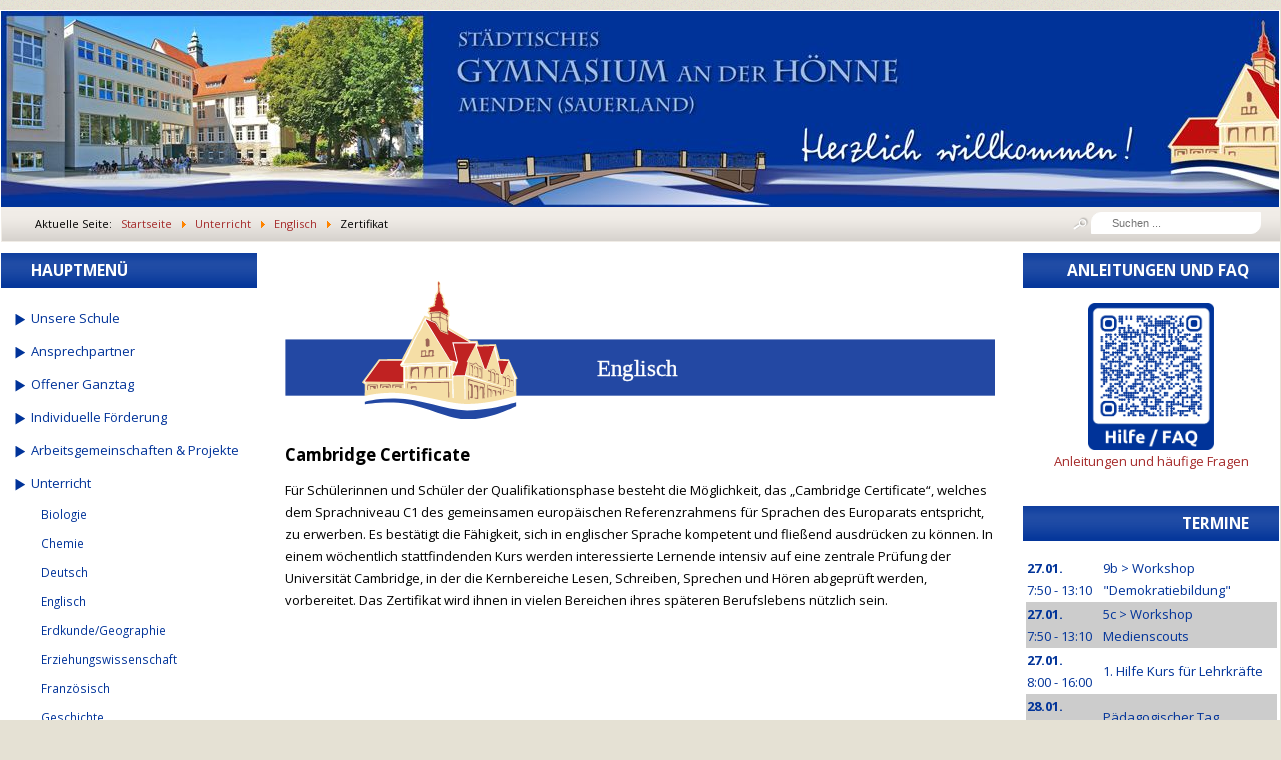

--- FILE ---
content_type: text/html; charset=utf-8
request_url: https://gymnasium-menden.de/index.php/unterricht/englisch/englisch-zertifikat
body_size: 8614
content:
<?xml version="1.0" encoding="utf-8"?><!DOCTYPE html PUBLIC "-//W3C//DTD XHTML 1.0 Transitional//EN" "http://www.w3.org/TR/xhtml1/DTD/xhtml1-transitional.dtd">
<html xmlns="http://www.w3.org/1999/xhtml" xml:lang="de-de" lang="de-de" >
<head>
	<meta name="designer" content="Juergen Koller - http://www.lernvid.com" />
<meta name="licence" content="Creative Commons 3.0" />
<link href="/templates/allrounder-3/favicon.ico" rel="shortcut icon" type="image/x-icon" />


<!--- ADD CSS Files -->



	<link href="/templates/allrounder-3/css/template.css" rel="stylesheet" type="text/css" media="all" />
<!--
	<link href="/templates/allrounder-3/css/bootstrap.css" rel="stylesheet" type="text/css" media="all" />
-->
	<link href="/templates/allrounder-3/css/joomla.css" rel="stylesheet" type="text/css" media="all" />
	<link href="/templates/allrounder-3/css/colors.css" rel="stylesheet" type="text/css" media="all" />
	<link href="/templates/allrounder-3/css/lvdropdown.css" rel="stylesheet" type="text/css" media="all" />
	<link href="/templates/allrounder-3/css/typo.css" rel="stylesheet" type="text/css" media="all" />
	<link href="/templates/allrounder-3/css/modules.css" rel="stylesheet" type="text/css" media="all" />
	
<!--- Older Browser CSS -->
<!--[if IE 7]>
	<link href="/templates/allrounder-3/css/ie7.css" rel="stylesheet" type="text/css" media="all" />
<![endif]-->

<!--- ADD JavaScript Files -->

	<script type="text/javascript" src="/templates/allrounder-3/js/jquery-1.9.1.min.js"></script>
	<script type="text/javascript">
		var jq = jQuery.noConflict();
	</script>
	<script type="text/javascript" src="/templates/allrounder-3/js/lv-dropdown.js"></script>
	<script type="text/javascript" src="/templates/allrounder-3/js/jq.easy-tooltip.min.js"></script>
	<script type="text/javascript" src="/templates/allrounder-3/js/jq.easy-caption.min.js"></script>
	<script type="text/javascript" src="/templates/allrounder-3/js/reflection.js"></script>
	<script type="text/javascript" src="/templates/allrounder-3/js/effects.js"></script>


<!-- Layout parameters -->
	<style type="text/css">

	/* Template layout parameters */
	

	#wrapper {
		margin-top:10px;
	}
	#foot_container {
		margin-bottom:10px;
	}
	#topmenu ul.menu, #topmenu ul.menu li a, #topmenu ul.menu li span.separator {
		background-image: url('/templates/allrounder-3/images/dropdown-leather.png');
	}
	#topmenu ul.menu li.parent a, #topmenu ul.menu li.parent span.separator {
		background-image: url('/templates/allrounder-3/images/menu-parent-leather.png');
	}
	#topmenu ul.menu li.parent a:hover, #topmenu ul.menu li.parent span.separator:hover, 
	#topmenu ul.menu li#current.parent a, #topmenu ul.menu li#current.parent span.separator {
		background-image: url('/templates/allrounder-3/images/menu-parent-hover-leather.png');
	}
				.page-header h2, h2.item-title {
			background-image: none !important;
		    padding-left: 0px !important;
		    line-height: normal !important;
		}
		
</style>
<!-- Define fonts -->
	<style type="text/css">

	/* Template fonts */
	
	body {
		font-size:13px;

							font-family:Open Sans;
				line-height:1.7em;
	}

</style>
<!-- ADD own template colors -->
	<style type="text/css">

	/* Template colors */

	body {
		background-color: #E5E1D4;
		color: #000000;
	}
	span#copy a {
		color: #000000;
	}
	a, a:link, a:visited, a:active, a:focus {
		color: #A52A2A;
	}

	#wrapper, #foot_container {
		background-color: #FFFFFF;
		border: 1px solid #FFFFFF;
	}

	
	#header {
		background-color: #003399;
		border-top:1px solid #000000;
		border-left:1px solid #000000;	
		border-right:1px solid #000000;	
	}
	.heckl, .heckr {  
		border-top: 10px solid #000000;
	}

	#footer {
		background-color: #A7A7A7;
		border:1px solid #A7A7A7;
		border-bottom:2px solid #A7A7A7;
	}
	.feckl, .feckr {  
		border-bottom: 10px solid #A7A7A7;
	}
	#footer a#gotop {
		color: #FFFFFF;
	}
	#footermodule1234, #footermodule1234 a, #footermodule1234 ul.menu, #footermodule5, #footermodule5 a {
		color: #000000;
	}
	#subfoot {
		background-color: #A7A7A7;
		border-top:1px solid #A7A7A7;
		border-bottom:1px solid #222222;
	}
	.copytext {
		color: #000000;
	}

	#maincontent {
		background-color: #FFFFFF;
		border: 3px double #FFFFFF;
	}
	
	.item-page, .item, .leading-0, .leading-1, .leading-2, .leading-3, .leading-4, .leading-5, .contact,
	#maincontent div.search, #maincontent .categories-list, #maincontent .category-list, 
	#maincontent .archive , #maincontent .contact-category, #maincontent .weblink-category, 
	#maincontent .newsfeed-category, #maincontent .login, #maincontent .profile, #maincontent .profile-edit, 
	#maincontent .registration, #maincontent .remind, #maincontent .reset, #maincontent .finder {
		background-color:#FFFFFF;
		border: 1px solid #FFFFFF;
	}

	.page-header h2, .page-header h2 a {
		color: #000000 !important;
	}

	#wrapper #leftcol h3.moduleh3, #wrapper #rightcol h3.moduleh3	 {
		background-color: #003399;
		border-top:	1px solid #FFFFFF;
		color: #FFFFFF;
	}
	#wrapper #leftcol h3.moduleh3	 {
		border-left: 1px solid #FFFFFF;
		border-right: 1px solid #FFFFFF;
	}
	#wrapper #rightcol h3.moduleh3	 {
		border-right: 1px solid #FFFFFF;
		border-left: 1px solid #FFFFFF;
	}
	.h3eckl, .h3eckr {  
		border-top: 10px solid #FFFFFF;
	}

	#leftcol .module div.lvround-inner, #leftcol .module_menu div.lvround-inner, #leftcol .module_text div.lvround-inner, 
	#rightcol .module div.lvround-inner, #rightcol .module_menu div.lvround-inner, #rightcol .module_text div.lvround-inner {
		background-color: #FFFFFF;
		border: 1px solid #FFFFFF;
		color: #003399;
	}
	#subhead {
		background-color: #F0ECE6;
		border: 1px solid #F0ECE6;
	}
	.breadcrumbs, .breadcrumbs span {
		color: #000000;
	}
	#leftcol .module div div, #leftcol .module_menu div div, #leftcol .module_text div div, 
	#rightcol .module div div, #rightcol .module_menu div div, #rightcol .module_text div div {
		border: 1px solid #FFFFFF;
	}

	/**** Global Modules ****/

	div.module {
		color:#000000;
		background-color:#FFFFFF;
		border:1px solid #FFFFFF;
	}
	div.module h3.moduleh3 {
		background-color:#FFFFFF;
		border:1px solid #FFFFFF;
	}


	.input, .inputbox {
		color: #000000;
		background-color: #FFFFFF;
		border-top: 1px solid #FFFFFF;
		border-left: 1px solid #FFFFFF;
		border-right: 1px solid #FFFFFF;
		border-bottom: 1px solid #FFFFFF;
	}
	.input:hover, .inputbox:hover {
		color: #000000;
		background-color: #F9F9F9;
	}

	input.button, button.button, button.validate, .pagenav, ul.pagenav li a {
		color: #555;
		background-color: #efefef;
		color: #000000;
		background-color: #FFFFFF;
		border-top: 1px solid #FFFFFF;
		border-left: 1px solid #FFFFFF;
		border-right: 1px solid #FFFFFF;
		border-bottom: 1px solid #FFFFFF;
	}
	input.button:hover, button.button:hover, button.validate:hover, .pagenav, ul.pagenav li a:hover {
		color: #000000;
		background-color: #FFFFFF;
	}

	/**** Mainmenu with suffix: _menu ****/
	
	.module_menu ul.menu li a, .module_menu ul.menu li span.separator {
		color: #003399;
		border-bottom:1px dotted #FFFFFF;
	}
	.module_menu ul.menu li a:hover, .module_menu ul.menu li a:active, .module_menu ul.menu li a:focus {
		color: #003399!important;
	}
	.module_menu ul.menu li.current a {
		color: #003399;
	}
	.module_menu ul.menu li.current ul li a {
		color: #003399;
	}

	/**** Default Tooltips ****/

	.easy-tooltip-default {
		border: 1px solid #A6A7AB; 
		background-color: #F2F3F5; 
		color: #800000;
	}


</style>
<!-- ADD own dropdown-menu colors -->
	<style type="text/css">

	/* Dropdown menu colors */

	#topmenu ul.menu {
		background-color:#000099 !important;
		border-top:3px double #FFFFFF !important;
		border-bottom:3px double #FFFFFF !important;
	}
	#topmenu ul.menu li {
		border-right:1px solid #000099 !important;
	}
	#topmenu ul.menu li a, #topmenu ul.menu li span.separator {
		border-top:1px solid #000000 !important;
		border-right:1px solid #222222 !important;
		border-left:1px solid #000000 !important;
		border-bottom:1px solid #2C330B !important;
		color:#CCCCCC;
		background-color:#222222;
	}
	#topmenu ul.menu a:hover {
		color:#FFFFFF;
	}
	
	/** LEVEL 2 **/
	#topmenu ul.menu ul {
		border:2px solid #000000 !important;
		background-color:#222222;
	}
	#topmenu ul.menu li ul li a, #topmenu ul.menu li ul li span.separator {
		border-top:1px solid #000000 !important;
		border-right:1px solid #333333 !important;
		border-left:1px solid #333333 !important;
		border-bottom:1px solid #333333 !important;
		color:#999999;
	}
	#topmenu ul.menu li ul li a:hover {
		color:#FFFFFF;
	}
	#topmenu ul.menu li li {
		background-color:#171717;
	}
	#topmenu ul.menu li li:hover {
		background-color:#212121;
	}

</style>
	<style type="text/css">

	/* Ribbons off */
	
	#header, #footer, #wrapper #leftcol h3.moduleh3, #wrapper #rightcol h3.moduleh3 {
		margin:0;
	}
	#header {
		padding:0;
}
	.heckl, .heckr, .feckl, .feckr, .h3eckl, .h3eckr {  
		display:none;
	}

</style>



<!-- math the width of the 3 columns -->
<style type="text/css">
	#leftcol {width: 20%;}
	#rightcol {width: 20%;}
	#content_outmiddle {width: 58%;}
	#content_outright {width: 79%;}
	#content_outleft {width: 79%;}
</style>

	<style rel="stylesheet" type="text/css" media="all">.items-row {
   margin-bottom: 0px !important;
}

.items-leading {
   margin-bottom: 0px !important;
}

.leading-0 {
   margin-bottom: 0px !important;
padding: 0% !important;
}

h1 {
line-height: 1.3em !important;
}

.page-header h1 {
line-height: 35px !important;
}

h2 {
margin-top: 10px;
}

#footer {
    border: 0px;
    background-image: none !important;
}


#footermodule1234 {
    width: 100%;
    padding: 0px;
}

#footermodule1 {
    width: 100%;
    padding: 0px;
}

#leftcol h3 {
    border-radius: 0 0 0 0 !important;
    text-transform: uppercase;
    border-left: 0px !important;
    border-right: 0px !important;
}

#rightcol h3 {
    border-radius: 0 0 0 0 !important;
    text-transform: uppercase;
    border-left: 0px !important;
    border-right: 0px !important;
}

#rightcol .module div.lvround-inner {
   padding: 0px !important;
}

#header {
    border-radius: 0 0 0 0 !important;
    border: 0px;
}

#container {
    padding: 10px 0px 0px 0px;
    border: 0px;
}

#maincontent {
    background-image: none !important;
    width: 100%;
    border: 0px;
}

.shadow-left {
    background-image: none !important;
}

.shadow-right {
    background-image: none !important;
}

.module-menu {
    border-bottom: 0px !important;
}

.module-menu ul-menu li a {
    border-bottom: 0px !important;
}

#subhead {
    width: 100%;
    margin: 0px 0px 0px 0px;
}

.page-header h1 {
   text-align: left;
   text-transform: uppercase;
   font-size: 1.5em;
   font-weight: bold;
   min-height: 35px;
   line-height: 35px;
   margin: 0;
   border-bottom: 0;
   color: #FFFFFF;
   border-top: 1px solid #FFFFFF;
   background-color: #003399;
   background-image: url(http://www.gymnasium-menden.de/templates/allrounder-3/images/h3-module.png);
    background-repeat: repeat-x;
}

#wrapper #rightcol h3.moduleh3 {
    min-height: 35px;
    line-height: 35px;
}

#maincontent {
    padding: 0;
    margin-top: 0;
    border-top: 0;
}

#maincontent .item{
    border-bottom:  5px solid     #AAAAAA;
padding: 0;
}

#maincontent .leading-0{
    border-bottom:  5px solid #AAAAAA;
}


.page-header h1 {
   font-size: 1.3em;
};</style>	
		<base href="https://gymnasium-menden.de/index.php/unterricht/englisch/englisch-zertifikat" />
	<meta http-equiv="content-type" content="text/html; charset=utf-8" />
	<meta name="author" content="Super User" />
	<meta name="generator" content="Joomla! - Open Source Content Management" />
	<title>Zertifikat</title>
	<link href="/templates/allrounder-3/favicon.ico" rel="shortcut icon" type="image/vnd.microsoft.icon" />
	<link href="https://gymnasium-menden.de/index.php/component/search/?Itemid=309&amp;format=opensearch" rel="search" title="Suchen Städt. Gymnasium an der Hönne Menden" type="application/opensearchdescription+xml" />
	<link href="/plugins/system/jcemediabox/css/jcemediabox.css?1d12bb5a40100bbd1841bfc0e498ce7b" rel="stylesheet" type="text/css" />
	<link href="/plugins/system/jcemediabox/themes/standard/css/style.css?50fba48f56052a048c5cf30829163e4d" rel="stylesheet" type="text/css" />
	<style type="text/css">
div.mod_search88 input[type="search"]{ width:auto; }
	</style>
	<script src="/media/jui/js/jquery.min.js" type="text/javascript"></script>
	<script src="/media/jui/js/jquery-noconflict.js" type="text/javascript"></script>
	<script src="/media/jui/js/jquery-migrate.min.js" type="text/javascript"></script>
	<script src="/media/system/js/caption.js" type="text/javascript"></script>
	<script src="/plugins/system/jcemediabox/js/jcemediabox.js?0c56fee23edfcb9fbdfe257623c5280e" type="text/javascript"></script>
	<script src="/media/system/js/html5fallback.js" type="text/javascript"></script>
	<script src="/media/jui/js/bootstrap.min.js" type="text/javascript"></script>
	<script type="text/javascript">
jQuery(window).on('load',  function() {
				new JCaption('img.caption');
			});JCEMediaBox.init({popup:{width:"",height:"",legacy:0,lightbox:0,shadowbox:0,resize:1,icons:1,overlay:1,overlayopacity:0.8,overlaycolor:"#000000",fadespeed:500,scalespeed:500,hideobjects:0,scrolling:"fixed",close:2,labels:{'close':'Close','next':'Next','previous':'Previous','cancel':'Cancel','numbers':'{$current} of {$total}'},cookie_expiry:"",google_viewer:0},tooltip:{className:"tooltip",opacity:0.8,speed:150,position:"br",offsets:{x: 16, y: 16}},base:"/",imgpath:"plugins/system/jcemediabox/img",theme:"standard",themecustom:"",themepath:"plugins/system/jcemediabox/themes",mediafallback:0,mediaselector:"audio,video"});jQuery(function($){ $(".hasTooltip").tooltip({"html": true,"container": "body"}); });
	</script>

</head>
<body>
			<div id="wrapper" style="max-width:1400px;">
							
		
			<div id="header_container">
				
				<div id="header">
								
								
					<div id="logo">
																
							<a class="medialogo" href="/index.php"><img alt="Logo" src="/images/logo/Header_v5.jpg"/></a>
																							</div>	
								
					<span class="heckl">&nbsp;</span>
					<span class="heckr">&nbsp;</span>
				</div>
						
				
		
									</div>
					<div id="subhead">
					            	
<ul itemscope itemtype="https://schema.org/BreadcrumbList" class="breadcrumb">
			<li>
			Aktuelle Seite: &#160;
		</li>
	
				<li itemprop="itemListElement" itemscope itemtype="https://schema.org/ListItem">
									<a itemprop="item" href="/index.php" class="pathway"><span itemprop="name">Startseite</span></a>
				
									<span class="divider">
						<img src="/media/system/images/arrow.png" alt="" />					</span>
								<meta itemprop="position" content="1">
			</li>
					<li itemprop="itemListElement" itemscope itemtype="https://schema.org/ListItem">
									<a itemprop="item" href="/index.php/unterricht" class="pathway"><span itemprop="name">Unterricht</span></a>
				
									<span class="divider">
						<img src="/media/system/images/arrow.png" alt="" />					</span>
								<meta itemprop="position" content="2">
			</li>
					<li itemprop="itemListElement" itemscope itemtype="https://schema.org/ListItem">
									<a itemprop="item" href="/index.php/unterricht/englisch" class="pathway"><span itemprop="name">Englisch</span></a>
				
									<span class="divider">
						<img src="/media/system/images/arrow.png" alt="" />					</span>
								<meta itemprop="position" content="3">
			</li>
					<li itemprop="itemListElement" itemscope itemtype="https://schema.org/ListItem" class="active">
				<span itemprop="name">
					Zertifikat				</span>
				<meta itemprop="position" content="4">
			</li>
		</ul>

													<div id="search">
			             <div class="search mod_search88">
	<form action="/index.php/unterricht/englisch/englisch-zertifikat" method="post" class="form-inline">
		<label for="mod-search-searchword" class="element-invisible">Suchen</label> <input name="searchword" id="mod-search-searchword" maxlength="200"  class="inputbox search-query" type="search" size="20" placeholder="Suchen ..." />		<input type="hidden" name="task" value="search" />
		<input type="hidden" name="option" value="com_search" />
		<input type="hidden" name="Itemid" value="309" />
	</form>
</div>

					</div>
							</div>
				<div id="container">
							
		
							<div id="leftcol">
		             	<div class="module-outer_menu">
					<h3 class="moduleh3"><strong>Hauptmenü</strong>
				<span class="h3eckl">&nbsp;</span>
			</h3>
				<div class="module_menu">
			<div>
				<div>
					<div class="lvround-inner">
						<ul class="nav menu">
<li class="item-101 default parent"><a href="/index.php" >Unsere Schule</a></li><li class="item-145 parent"><a href="/index.php/ansprechpartner" >Ansprechpartner</a></li><li class="item-118 parent"><a href="/index.php/offener-ganztag" >Offener Ganztag</a></li><li class="item-403 parent"><a href="/index.php/individuelle-foerderung" >Individuelle Förderung</a></li><li class="item-402 parent"><a href="/index.php/arbeitsgemeinschaften-projekte" >Arbeitsgemeinschaften &amp; Projekte</a></li><li class="item-380 active deeper parent"><a href="/index.php/unterricht" >Unterricht</a><ul class="nav-child unstyled small"><li class="item-161 parent"><a href="/index.php/unterricht/biologie" >Biologie</a></li><li class="item-162 parent"><a href="/index.php/unterricht/chemie" >Chemie</a></li><li class="item-120 parent"><a href="/index.php/unterricht/deutsch" >Deutsch</a></li><li class="item-122 active parent"><a href="/index.php/unterricht/englisch" >Englisch</a></li><li class="item-143 parent"><a href="/index.php/unterricht/erdkunde" >Erdkunde/Geographie</a></li><li class="item-142 parent"><a href="/index.php/unterricht/erziehungswissenschaften" >Erziehungswissenschaft</a></li><li class="item-121 parent"><a href="/index.php/unterricht/franzoesisch" >Französisch</a></li><li class="item-125 parent"><a href="/index.php/unterricht/geschichte" >Geschichte</a></li><li class="item-164 parent"><a href="/index.php/unterricht/informatik" >Informatik</a></li><li class="item-136 parent"><a href="/index.php/unterricht/kunst" >Kunst</a></li><li class="item-168 parent"><a href="/index.php/unterricht/latein" >Latein</a></li><li class="item-132 parent"><a href="/index.php/unterricht/mathematik" >Mathematik</a></li><li class="item-135 parent"><a href="/index.php/unterricht/musik" >Musik</a></li><li class="item-138 parent"><a href="/index.php/unterricht/philosophie" >Philosophie</a></li><li class="item-163 parent"><a href="/index.php/unterricht/physik" >Physik</a></li><li class="item-137 parent"><a href="/index.php/unterricht/religion" >Religion</a></li><li class="item-141 parent"><a href="/index.php/unterricht/sozialwissenschaften" >Sozialwissenschaften</a></li><li class="item-130 parent"><a href="/index.php/unterricht/spanisch" >Spanisch</a></li><li class="item-139 parent"><a href="/index.php/unterricht/sport" >Sport</a></li><li class="item-382"><a href="/index.php/unterricht/versetzungsordnungen" >Versetzungsordnungen</a></li></ul></li><li class="item-422 parent"><a href="/index.php/schulische-konzepte" >Schulische Konzepte</a></li><li class="item-433"><a href="/index.php/schule-der-zukunft" >Schule der Zukunft</a></li><li class="item-117 parent"><a href="/index.php/schueler-innen" >Schüler/ innen</a></li><li class="item-151 parent"><a href="/index.php/eltern1" >Eltern</a></li><li class="item-394 parent"><a href="/index.php/freunde-foerderer-ehemalige" >Freunde, Förderer &amp; Ehemalige</a></li><li class="item-399"><a href="/index.php/formulare" >Formulare und Downloads</a></li><li class="item-147"><a href="/index.php/impressum" >Impressum</a></li><li class="item-414"><a href="/index.php/datenschutz" >Datenschutz</a></li></ul>
					</div>
				</div>
			</div>
		</div>
		<div class="clr"></div>
		<span class="shadow-left">&nbsp;</span>
		<span class="shadow-right">&nbsp;</span>
	</div>
		<div class="module-outer">
					<h3 class="moduleh3"><strong>Projekte</strong>
				<span class="h3eckl">&nbsp;</span>
			</h3>
				<div class="module">
			<div>
				<div>
					<div class="lvround-inner">
						

<div class="custom"  >
	<p></p>
<p><a href="http://www.gymnasium-hoenne.de/index.php/individuelle-foerderung/foerder-bilingual" rel="alternate"><img src="/images/LogoGHM.jpg" alt="Bilingualer Unterricht" style="width: 100%;" /></a></p>
<p><a href="http://www.gymnasium-hoenne.de/" rel="alternate"><img src="/images/mzs-logo-schule_2021-web.jpg" alt="Bilingualer Unterricht" style="width: 100%;" /></a></p>
<p><a href="https://www.jugend-debattiert.de/" target="_blank" rel="alternate"><img src="/images/logo/Jugend debattiert.png" alt="Jugend debattiert" style="width: 100%;" /></a></p>
<p><a href="http://www.gymnasium-hoenne.de/index.php/schueler-innen/seki-medienscouts" rel="alternate"><img src="/images/Medienscouts/Vorlage 3_Websticker.png" alt="Medienscouts" style="width: 100%;" /></a></p>
<p><a href="/index.php/arbeitsgemeinschaften-projekte/bildungsforum-schule" rel="alternate"><img src="/images/Bifos/GHM-BifoS-Logo.svg" alt="Bifos" style="width: 100%;" /></a></p>
<p><a href="/index.php/587-ghm-schule-der-zukunft" rel="alternate"><img src="/images/logo/Schule_der_Zukunft1.jpg" alt="Bifos" style="width: 100%;" /></a></p>
<p><a href="/index.php/514-schule-ohne-rassismus-4" rel="alternate"><img src="/images/logo/schule-ohne-rassismus-schule-mit-courage-logo.jpg" alt="Bifos" style="width: 100%;" /></a></p></div>
					</div>
				</div>
			</div>
		</div>
		<div class="clr"></div>
		<span class="shadow-left">&nbsp;</span>
		<span class="shadow-right">&nbsp;</span>
	</div>
	
				</div>
					
		    <div id="content_outmiddle">
					
		
				<div id="maincontent">
					<div id="system-message-container">
	</div>
						
					<div class="item-page" itemscope itemtype="https://schema.org/Article">
	<meta itemprop="inLanguage" content="de-DE" />
	
		
						
	
	
				
								<div itemprop="articleBody">
		<p><img style="width: 100%;" src="/images/Faecher/Englisch/Fachportal Englisch.svg" alt="Fachportal Englisch" /></p>
<h3><strong>Cambridge Certificate</strong></h3>
<p>Für Schülerinnen und Schüler der Qualifikationsphase besteht die Möglichkeit, das „Cambridge Certificate“, welches dem Sprachniveau C1 des gemeinsamen europäischen Referenzrahmens für Sprachen des Europarats entspricht, zu erwerben. Es bestätigt die Fähigkeit, sich in englischer Sprache kompetent und fließend ausdrücken zu können. In einem wöchentlich stattfindenden Kurs werden interessierte Lernende intensiv auf eine zentrale Prüfung der Universität Cambridge, in der die Kernbereiche Lesen, Schreiben, Sprechen und Hören abgeprüft werden, vorbereitet. Das Zertifikat wird ihnen in vielen Bereichen ihres späteren Berufslebens nützlich sein.</p> 	</div>

	
							</div>
				</div>
				<div class="clr"></div>
				<span class="shadow-left">&nbsp;</span>
				<span class="shadow-right">&nbsp;</span>
					
		
			</div>
							<div id="rightcol">
		             	<div class="module-outer">
					<h3 class="moduleh3"><strong>Anleitungen und FAQ</strong>
				<span class="h3eckr">&nbsp;</span>
			</h3>
				<div class="module">
			<div>
				<div>
					<div class="lvround-inner">
						

<div class="custom"  >
	<p style="text-align: center;"><a href="/index.php/665-anleitungen-und-faq" rel="alternate" title="Hilfeseite zu Netman, Webuntis und Logineo NRW"><img src="/PDF-Dateien/Anleitungen/FAQ_Hilfe.png" alt="QR-Code zum Link" style="width: 50%;" /></a><br /><a href="/index.php/665-anleitungen-und-faq" rel="alternate" title="Hilfeseite zu Netman, Webuntis und Logineo NRW">Anleitungen und häufige Fragen</a></p></div>
					</div>
				</div>
			</div>
		</div>
		<div class="clr"></div>
		<span class="shadow-left">&nbsp;</span>
		<span class="shadow-right">&nbsp;</span>
	</div>
		<div class="module-outer">
					<h3 class="moduleh3"><strong>Termine</strong>
				<span class="h3eckr">&nbsp;</span>
			</h3>
				<div class="module">
			<div>
				<div>
					<div class="lvround-inner">
						

<div class="custom"  >
	<p id="demo"></p>
<p>
<script>// <![CDATA[
var xmlhttp = new XMLHttpRequest();
	xmlhttp.onreadystatechange = function() {
		var bWinter = true; // Winterzeit ja / nein
		if (this.readyState == 4 && this.status == 200) {
			var obj = JSON.parse(this.responseText);
			inhalt = "<center><table border='0' style='border-collapse: collapse;'>";
			for (i = 0; i < obj.length; i++) {
				var sDatum = obj[i].c_startdate;
				var sStartTag = "";
				var sStartMonat = "";
				var sStartUhr = "";
				var sEndTag = "";
				var sEndMonat = "";
				var sEndUhr = "";
				// Datumsformat: jjjj-mm-ttThh:mm:ss.sss+hh:mm
				if (sDatum.indexOf("T") > -1) {
					var sTMJ = sDatum.substring(0, sDatum.indexOf("T"));
					if (sTMJ.indexOf("-") > 0) sTMJ = sTMJ.substring(sTMJ.indexOf("-") + 1);
					if (sTMJ.indexOf("-") > 0) {
						sStartMonat = sTMJ.substring(0, sTMJ.indexOf("-"));
						sStartTag = sTMJ.substring(sTMJ.indexOf("-") + 1);
					}
					sStartUhr = sDatum.substring(sDatum.indexOf("T") + 1, sDatum.indexOf("."));
					aStartUhr = sStartUhr.split(":");
					aStartUhr[0]++;
					if (!bWinter) aStartUhr[0]++;
					if (aStartUhr[0] > 23) {
						aStartUhr[0] -= 24;
						var iStartTag = parseInt(sStartTag);
						var iStartMonat = parseInt(sStartMonat);
						iStartTag++;
						if (iStartTag > 31) {
							iStartTag = 1;
							iStartMonat++;
						} else {
							if (iStartTag > 30 && (iStartMonat == 4 || iStartMonat == 6 || iStartMonat == 9 || iStartMonat == 11)) {
								iStartTag = 1;
								iStartMonat++;
							} else {
								if (iStartTag > 28 && iStartMonat == 2) {
									iStartTag = 1;
									iStartMonat++;
								}
							}
						}
						if (iStartTag < 10) sStartTag = "0" + iStartTag;
						else sStartTag = iStartTag;
						if (iStartMonat < 10) sStartMonat = "0" + iStartMonat;
						else sStartMonat = iStartMOnat;
					}
					sStartUhr = aStartUhr[0] + ":" + aStartUhr[1];
				}
				var sEDatum = obj[i].c_enddate;
				if (sEDatum.indexOf("T") > -1) {
	                sTMJ = sEDatum.substring(0, sEDatum.indexOf("T"));
					if (sTMJ.indexOf("-") > 0) sTMJ = sTMJ.substring(sTMJ.indexOf("-") + 1);
					if (sTMJ.indexOf("-") > 0) {
						sEndMonat = sTMJ.substring(0, sTMJ.indexOf("-"));
						sEndTag = sTMJ.substring(sTMJ.indexOf("-") + 1);
					}
					sEndUhr = sEDatum.substring(sEDatum.indexOf("T") + 1, sEDatum.indexOf("."));
					sEndUhr = sEndUhr.substring(0, sEndUhr.lastIndexOf(":"));
					aEndUhr = sEndUhr.split(":");
					aEndUhr[0]++;
					if (!bWinter) aEndUhr[0]++;
					if (aEndUhr[0] > 23) {
						aEndUhr[0] -= 24;
						var iEndTag = parseInt(sEndTag);
						var iEndMonat = parseInt(sEndMonat);
						iEndTag++;
						if (iEndTag > 31) {
							iEndTag = 1;
							iEndMonat++;
						} else {
							if (iEndTag > 30 && (iEndMonat == 4 || iEndMonat == 6 || iEndMonat == 9 || iEndMonat == 11)) {
								iEndTag = 1;
								iEndMonat++;
							} else {
								if (iEndTag > 28 && iEndMonat == 2) {
									iEndTag = 1;
									iEndMonat++;
								}
							}
						}
						if (iEndTag < 10) sEndTag = "0" + iEndTag;
						else sEndTag = iEndTag;
						if (iEndMonat < 10) sEndMonat = "0" + iEndMonat;
						else sEndMonat = iEndMOnat;
					}
					sEndUhr = aEndUhr[0] + ":" + aEndUhr[1];
				}
				var zeitString = sStartUhr;
				if (sEndUhr != sStartUhr) zeitString += "&nbsp-&nbsp" + sEndUhr;
				if (i % 2 != 0) {
					inhalt += "<tr style='padding-right: 10px; background-color: #CCCCCC;'>";
					inhalt += "<td style='padding-right: 10px;'><strong>" + sStartTag + "." + sStartMonat + ".</strong><br />" + zeitString + "</td>";
					if (obj[i].c_title == "Fachkonferenz POLITIK+WIRTSCHAFT+SOZIALWISS.") {
						inhalt += "<td>" + "Fachkonferenz POLITIK + WIRTSCHAFT + SOZIALWISS." + "</td>";
					} else {
						inhalt += "<td>" + obj[i].c_title + "</td>";
					}
					inhalt += "</tr>";
				} else {
					inhalt += "<tr style='padding-right: 10px; background-color: #FFFFFF;'>";
					inhalt += "<td style='padding-right: 10px;'><strong>" + sStartTag + "." + sStartMonat + ".</strong><br />" + zeitString + "</td>";
					if (obj[i].c_title == "Fachkonferenz POLITIK+WIRTSCHAFT+SOZIALWISS.") {
						inhalt += "<td>" + "Fachkonferenz POLITIK + WIRTSCHAFT + SOZIALWISS." + "</td>";
					} else {
						inhalt += "<td>" + obj[i].c_title + "</td>";
					}
					inhalt += "</tr>";
				}
			}
			inhalt += "</table></center>";
			document.getElementById("demo").innerHTML = inhalt;
		};
	};
	xmlhttp.open("GET", "../../../termine.php", true);
	xmlhttp.send();
// ]]></script>
</p>
<p><a href="https://199631.nrw.schule" target="_blank" rel="alternate">Kalender auf unserer Logineo-Seite</a></p>
<p>(mit Terminvorschau bis zum Ende des Schuljahres)</p>
<p></p></div>
					</div>
				</div>
			</div>
		</div>
		<div class="clr"></div>
		<span class="shadow-left">&nbsp;</span>
		<span class="shadow-right">&nbsp;</span>
	</div>
		<div class="module-outer">
					<h3 class="moduleh3"><strong>Mensa-Cafeteria-Zugang</strong>
				<span class="h3eckr">&nbsp;</span>
			</h3>
				<div class="module">
			<div>
				<div>
					<div class="lvround-inner">
						

<div class="custom"  >
	<p><a href="https://login.mensaweb.de/login.aspx" target="_blank" rel="alternate"><img src="/images/LoginLogo.jpg" alt="" style="width: 100%;" /></a></p>
<p><span style="color: #000000; font-size: 8pt;">Durch den Klick auf den Link öffnet sich ein separates Zugangsfenster.</span></p>
<p><span style="color: #000000; font-size: 8pt;"><img src="/images/pdf.png" alt="" width="15" height="16" /> <a title="Anleitung für Zugang und Bedienung." href="http://www.gymnasium-hoenne.de/PDF-Dateien/Mensa/zugang und bedienung Mensamax.pdf" target="_blank" rel="alternate">Zugang und Bedienung Mensamax</a></span></p>
<p><span style="color: #000000; font-size: 8pt;">Eine Bestellung ist am selbigem Tag bis 8:00 möglich</span></p>
<p><span style="color: #000000; font-size: 8pt;"><img src="/images/pdf.png" alt="" width="15" height="16" /><span> </span><a title="Anleitung für Zugang und Bedienung." href="http://www.gymnasium-hoenne.de/PDF-Dateien/2023_Ganztagsverein_Anmeldung_MensaMax.pdf" target="_blank" rel="alternate">Anmeldungsformular und Datenschutzerklärung</a><a title="Anleitung für den Zugang zum Mensa-System" href="/PDF-Dateien/Mensa/2019_Ganztagsverein_Anmeldung_MensaMax.pdf" target="_blank" rel="alternate"></a></span></p>
<p>"Mit nur 10,--€ Beitrag pro Jahr können Sie die Cafeteria und die Mensa unterstützen. Nur mit Ihrer Hilfe ist es uns möglich, diese beiden Angebote dauerhaft aufrecht zu erhalten und den Kindern fast täglich, Snack´s, warme Mahlzeiten und Getränke anzubieten.<br /> Bitte füllen Sie das <span style="text-decoration: underline;"><a href="http://www.gymnasium-hoenne.de/PDF-Dateien/Anmeldeformular_Kiosk.pdf" target="_blank" rel="alternate">Beitrittsformular</a></span> aus uns senden dies per Mail an <a href="mailto:mensa@gymnasium-hoenne.de" rel="alternate">mensa@gymnasium-hoenne.de</a>. Sie können jederzeit  - ohne Einhaltung einer Kündigungsfrist, den Verein wieder verlassen."<o:p></o:p></p></div>
					</div>
				</div>
			</div>
		</div>
		<div class="clr"></div>
		<span class="shadow-left">&nbsp;</span>
		<span class="shadow-right">&nbsp;</span>
	</div>
		<div class="module-outer">
					<h3 class="moduleh3"><strong>Schließfächer</strong>
				<span class="h3eckr">&nbsp;</span>
			</h3>
				<div class="module">
			<div>
				<div>
					<div class="lvround-inner">
						

<div class="custom"  >
	<p><a href="https://www.astradirect.de/sfmiet.html" target="_blank" rel="alternate"><img style="width: 100%;" src="/images/AstraDirect.png" alt="Schließfächer" /></a></p></div>
					</div>
				</div>
			</div>
		</div>
		<div class="clr"></div>
		<span class="shadow-left">&nbsp;</span>
		<span class="shadow-right">&nbsp;</span>
	</div>
		<div class="module-outer">
					<h3 class="moduleh3"><strong>Facebook</strong>
				<span class="h3eckr">&nbsp;</span>
			</h3>
				<div class="module">
			<div>
				<div>
					<div class="lvround-inner">
						

<div class="custom"  >
	<p><a href="https://www.facebook.com/HoenneGym/" target="_blank" rel="alternate"><img style="width: 2em; float: left; padding-right: 0.5em; padding-top: 0.5em;" src="/images/uebersicht/F_icon.svg" alt="Facebook Logo" />Das GHM ist jetzt auch auf Facebook vertreten.</a></p></div>
					</div>
				</div>
			</div>
		</div>
		<div class="clr"></div>
		<span class="shadow-left">&nbsp;</span>
		<span class="shadow-right">&nbsp;</span>
	</div>
	
				</div>
				
			<div class="clr"></div>
		</div>
			
		
		
		<div class="clr"></div>
	</div>
			<div id="foot_container" style="max-width:1400px;">
					
		
		
							
	
					
	
		<div class="clr"></div>
			<div id="footer">
				<div class="footer-inner">
						<div id="footermodule1234">
					<div id="footermodule1">
	           

<div class="custom"  >
	<table class="customtable1" style="font-size: 0.8em; padding-left: 1.4%; padding-right: 1.4%;" border="0" cellspacing="0" cellpadding="0">
<tbody>
<tr style="height: 0.8em;">
<td style="width: 18.6%;" colspan="2"> </td>
<td style="width: 60%; border-right: 4px solid #dadada; ; border-left: 4px solid #dadada;"> </td>
<td style="width: 18.6%;"> </td>
</tr>
<tr style="height: 0.8em;">
<td colspan="2"><span style="font-size: 8pt;">Städt. Gymnasium an der Hönne</span></td>
<td style="border-right-width: 4px; border-right-style: solid; border-right-color: #dadada; border-left-width: 4px; border-left-style: solid; border-left-color: #dadada; text-align: center;" rowspan="6">
<p><strong><span style="color: #ffffff;"><a style="color: #ffffff;" href="#" rel="alternate">zurück zum Seitenanfang</a></span></strong></p>
<p> </p>
<p><span style="color: #ffffff;"><strong><a style="color: #ffffff;" href="/index.php" rel="alternate">zurück zur START-Seite</a></strong></span></p>
</td>
<td rowspan="6">
<div style="text-align: center;"><img style="width: 50%; vertical-align: middle;" src="/images/logo/GHM_Logo_v3-L-U-03-t-3 weiss.png" alt="" /></div>
</td>
</tr>
<tr style="height: 0.8em;">
<td colspan="2"><span style="font-size: 8pt;">Walramstraße 2</span></td>
</tr>
<tr style="height: 0.8em;">
<td colspan="2"><span style="font-size: 8pt;">58706 Menden</span></td>
</tr>
<tr style="height: 0.8em;">
<td><span style="font-size: 8pt;">Tel.:</span></td>
<td><span style="font-size: 8pt;">02373 - 903 83 00</span></td>
</tr>
<tr style="height: 0.8em;">
<td><span style="font-size: 8pt;">Fax:</span></td>
<td><span style="font-size: 8pt;">02373 - 903 83 22</span></td>
</tr>
<tr style="height: 0.8em;">
<td><span style="font-size: 8pt;">Kontakt:</span></td>
<td><span style="text-decoration: underline; color: #0000ff;"><a href="http://199631.nrw.schule/#contact-tab" target="_blank" rel="alternate" title="Kontaktformular bei Logineo" style="color: #0000ff;"><span style="font-size: 8pt;" mce-data-marked="1">Logineo-Kontaktseite</span></a></span></td>
</tr>
<tr style="height: 0.8em;">
<td colspan="2"> </td>
<td style="border-right: 4px solid #dadada; ; border-left: 4px solid #dadada;"> </td>
<td> </td>
</tr>
</tbody>
</table></div>

			</div>
					
					
					
					
	</div>
				
					
					</div>
				<div class="footer-bottom">
									</div>
			</div>		
		<div class="clr"></div>
	</div>	
		
</body>
</html>

--- FILE ---
content_type: text/html; charset=UTF-8
request_url: https://gymnasium-menden.de/termine.php
body_size: 389
content:
[{"c_title":"9b > Workshop \"Demokratiebildung\"","c_startdate":"2026-01-27T06:50:00.000+00:00","c_enddate":"2026-01-27T12:10:00.000+00:00","c_location":"","c_isallday":0,"c_description":"","calendarRange":null},{"c_title":"5c > Workshop Medienscouts","c_startdate":"2026-01-27T06:50:00.000+00:00","c_enddate":"2026-01-27T12:10:00.000+00:00","c_location":"","c_isallday":0,"c_description":"","calendarRange":null},{"c_title":"1. Hilfe Kurs für Lehrkräfte","c_startdate":"2026-01-27T07:00:00.000+00:00","c_enddate":"2026-01-27T15:00:00.000+00:00","c_location":"","c_isallday":0,"c_description":"","calendarRange":null},{"c_title":"Pädagogischer Tag","c_startdate":"2026-01-27T23:00:00.000+00:00","c_enddate":"2026-01-28T22:59:59.000+00:00","c_location":"","c_isallday":0,"c_description":"","calendarRange":null},{"c_title":"05-Q1 > Zeugniskonferenzen","c_startdate":"2026-01-27T23:00:00.000+00:00","c_enddate":"2026-01-28T22:59:59.000+00:00","c_location":"","c_isallday":0,"c_description":"","calendarRange":null},{"c_title":"KAoA - Q1 > Allg. Informationsveranstaltung  zur Studien- und Berufswahl (BA)","c_startdate":"2026-01-28T07:00:00.000+00:00","c_enddate":"2026-01-28T10:15:00.000+00:00","c_location":"","c_isallday":0,"c_description":"","calendarRange":null},{"c_title":"9c > Workshop \"Demokratiebildung\"","c_startdate":"2026-01-29T06:50:00.000+00:00","c_enddate":"2026-01-29T12:10:00.000+00:00","c_location":"","c_isallday":0,"c_description":"","calendarRange":null},{"c_title":"5b > Workshop Medienscouts","c_startdate":"2026-01-29T06:50:00.000+00:00","c_enddate":"2026-01-29T12:10:00.000+00:00","c_location":"","c_isallday":0,"c_description":"","calendarRange":null},{"c_title":"Schulwettbewerb \"Jugend debattiert\"","c_startdate":"2026-01-29T23:00:00.000+00:00","c_enddate":"2026-01-30T22:59:59.000+00:00","c_location":"D 004","c_isallday":0,"c_description":"","calendarRange":null},{"c_title":"5e > Workshop Medienscouts","c_startdate":"2026-01-30T06:50:00.000+00:00","c_enddate":"2026-01-30T12:10:00.000+00:00","c_location":"","c_isallday":0,"c_description":"","calendarRange":null},{"c_title":"10 > 2-wöchiges Betriebspraktikum","c_startdate":"2026-02-01T23:00:00.000+00:00","c_enddate":"2026-02-13T22:59:59.000+00:00","c_location":"","c_isallday":0,"c_description":"","calendarRange":null}]

--- FILE ---
content_type: image/svg+xml
request_url: https://gymnasium-menden.de/images/Faecher/Englisch/Fachportal%20Englisch.svg
body_size: 9309
content:
��< ? x m l   v e r s i o n = " 1 . 0 "   e n c o d i n g = " U T F - 1 6 " ? >  
 < ! D O C T Y P E   s v g   P U B L I C   " - / / W 3 C / / D T D   S V G   1 . 1 / / E N "   " h t t p : / / w w w . w 3 . o r g / G r a p h i c s / S V G / 1 . 1 / D T D / s v g 1 1 . d t d " >  
 < ! - -   C r e a t o r :   C o r e l D R A W   X 7   - - >  
 < s v g   x m l n s = " h t t p : / / w w w . w 3 . o r g / 2 0 0 0 / s v g "   x m l : s p a c e = " p r e s e r v e "   w i d t h = " 2 0 8 5 p x "   h e i g h t = " 4 0 7 p x "   v e r s i o n = " 1 . 1 "   s t y l e = " s h a p e - r e n d e r i n g : g e o m e t r i c P r e c i s i o n ;   t e x t - r e n d e r i n g : g e o m e t r i c P r e c i s i o n ;   i m a g e - r e n d e r i n g : o p t i m i z e Q u a l i t y ;   f i l l - r u l e : e v e n o d d ;   c l i p - r u l e : e v e n o d d "  
 v i e w B o x = " 0   0   1 9 6 5   3 8 4 "  
   x m l n s : x l i n k = " h t t p : / / w w w . w 3 . o r g / 1 9 9 9 / x l i n k " >  
   < d e f s >  
     < f o n t   i d = " F o n t I D 0 "   h o r i z - a d v - x = " 6 3 2 "   f o n t - v a r i a n t = " n o r m a l "   c l a s s = " s t r 0 "   s t y l e = " f i l l - r u l e : n o n z e r o "   f o n t - w e i g h t = " 4 0 0 " >  
 	 < f o n t - f a c e    
 	 	 f o n t - f a m i l y = " O p e n   S a n s " >  
 	 	 < f o n t - f a c e - s r c >  
 	 	 	 < f o n t - f a c e - n a m e   n a m e = " O p e n   S a n s " / >  
 	 	 < / f o n t - f a c e - s r c >  
 	 < / f o n t - f a c e >  
       < m i s s i n g - g l y p h > < p a t h   d = " M 0   0 z " / > < / m i s s i n g - g l y p h >  
       < g l y p h   u n i c o d e = " c "   h o r i z - a d v - x = " 4 7 5 "   d = " M 2 9 9 . 8 3 7   - 9 . 9 9 2 2 c - 7 7 . 5 1 0 5 , 0   - 1 3 7 . 4 9 9 , 2 3 . 8 2 8 9   - 1 8 0 . 0 0 1 , 7 1 . 4 8 6 8   - 4 2 . 5 0 2 3 , 4 7 . 8 3 5   - 6 3 . 6 7 3 7 , 1 1 5 . 3 3 6   - 6 3 . 6 7 3 7 , 2 0 2 . 5 0 2   0 , 8 9 . 6 6 4 1   2 1 . 5 0 8 , 1 5 8 . 8 3   6 4 . 6 6 5 9 , 2 0 7 . 6 7 5   4 3 . 1 7 5 5 , 4 8 . 8 2 7 2   1 0 4 . 5 1 1 , 7 3 . 3 2 9 3   1 8 4 . 3 4 2 , 7 3 . 3 2 9 3   2 5 . 6 7 1 5 , 0   5 1 . 3 2 5 2 , - 2 . 8 3 4 6 7   7 7 . 1 5 6 1 , - 8 . 3 2 6 8 4   2 5 . 6 7 1 5 , - 5 . 5 0 9 8 9   4 5 . 8 3 3 , - 1 2 . 0 1 1 9   6 0 . 5 0 2 4 , - 1 9 . 6 6 5 5 l - 2 4 . 9 9 8 2   - 6 8 . 8 4 7 c - 1 7 . 8 2 3 , 7 . 1 7 5 2 5   - 3 7 . 3 2 9 , 1 3 . 0 0 4   - 5 8 . 5 0 0 5 , 1 7 . 8 4 0 7   - 2 1 . 1 7 1 4 , 4 . 6 5 9 4 9   - 3 9 . 8 2 7 1 , 6 . 9 9 8 0 9   - 5 6 . 1 6 1 9 , 6 . 9 9 8 0 9   - 1 0 8 . 6 7 4 , 0   - 1 6 2 . 9 9 3 , - 6 9 . 3 2 5 3   - 1 6 2 . 9 9 3 , - 2 0 7 . 9 9 4   0 , - 6 5 . 6 7 5 7   1 3 . 1 6 3 5 , - 1 1 6 . 1 6 8   3 9 . 6 6 7 6 , - 1 5 1 . 3 3 6   2 6 . 6 6 3 6 , - 3 5 . 1 6 7 6   6 5 . 8 1 7 4 , - 5 2 . 6 7 1 7   1 1 7 . 9 9 3 , - 5 2 . 6 7 1 7   4 4 . 5 0 4 3 , 0   9 0 . 3 3 7 3 , 9 . 6 7 3 3   1 3 7 . 1 6 2 , 2 8 . 8 4 2 7 l 0   - 7 2 . 0 0 0 6 c - 3 5 . 8 2 3 1 , - 1 8 . 5 1 3 9   - 8 0 . 8 2 3 5 , - 2 7 . 8 3 2 9   - 1 3 5 . 1 6 1 , - 2 7 . 8 3 2 9 z " / >  
       < g l y p h   u n i c o d e = " n "   h o r i z - a d v - x = " 6 1 3 "   d = " M 4 5 2 . 3 4 2   0 l 0   3 4 6 . 1 6 6 c 0 , 4 3 . 6 7 1 6   - 9 . 8 5 0 4 7 , 7 6 . 1 6 4   - 2 9 . 8 3 4 9 , 9 7 . 6 7 2   - 1 9 . 8 4 2 7 , 2 1 . 4 9 0 3   - 5 1 . 0 0 6 3 , 3 2 . 1 5 5 8   - 9 3 . 3 4 9 2 , 3 2 . 1 5 5 8   - 5 5 . 9 8 4 7 , 0   - 9 6 . 9 9 8 8 , - 1 5 . 1 6 5 5   - 1 2 2 . 9 8 9 , - 4 5 . 3 1 9 3   - 2 6 . 1 6 7 5 , - 3 0 . 3 4 8 7   - 3 9 . 1 7 1 6 , - 8 0 . 3 4 5 1   - 3 9 . 1 7 1 6 , - 1 5 0 . 0 0 7 l 0   - 2 8 0 . 6 6 8   - 8 1 . 0 0 0 6   0   0   5 3 5 . 0 0 8   6 5 . 8 3 5 2   0   1 3 . 1 6 3 5   - 7 3 . 0 1 0 4   4 . 0 0 3 9 7   0 c 1 6 . 6 7 1 4 , 2 6 . 3 2 7   3 9 . 8 2 7 1 , 4 6 . 8 4 2 9   6 9 . 8 3 9 1 , 6 1 . 3 3 5 1   2 9 . 9 9 4 3 , 1 4 . 4 9 2 2   6 3 . 3 1 9 4 , 2 1 . 6 6 7 5   1 0 0 . 1 7 , 2 1 . 6 6 7 5   6 4 . 4 8 8 7 , 0   1 1 2 . 9 9 7 , - 1 5 . 5 0 2 1   1 4 5 . 4 8 9 , - 4 6 . 6 6 5 7   3 2 . 6 6 9 5 , - 3 1 . 0 0 4 2   4 8 . 8 2 7 2 , - 8 0 . 8 4 1 2   4 8 . 8 2 7 2 , - 1 4 9 . 1 7 4 l 0   - 3 4 9 . 1 6   - 8 0 . 9 8 2 9   0 z " / >  
       < g l y p h   u n i c o d e = " h "   h o r i z - a d v - x = " 6 1 3 "   d = " M 4 5 2 . 3 4 2   0 l 0   3 4 6 . 1 6 6 c 0 , 4 3 . 6 7 1 6   - 9 . 8 5 0 4 7 , 7 6 . 1 6 4   - 2 9 . 8 3 4 9 , 9 7 . 6 7 2   - 1 9 . 8 4 2 7 , 2 1 . 4 9 0 3   - 5 1 . 0 0 6 3 , 3 2 . 1 5 5 8   - 9 3 . 3 4 9 2 , 3 2 . 1 5 5 8   - 5 6 . 3 2 1 3 , 0   - 9 7 . 3 1 7 7 , - 1 5 . 3 2 4 9   - 1 2 3 . 3 2 6 , - 4 5 . 8 3 3   - 2 5 . 8 3 0 9 , - 3 0 . 6 6 7 6   - 3 8 . 8 3 5 , - 8 0 . 8 2 3 5   - 3 8 . 8 3 5 , - 1 5 0 . 4 8 5 l 0   - 2 7 9 . 6 7 5   - 8 1 . 0 0 0 6   0   0   7 5 9 . 9 9 2   8 1 . 0 0 0 6   0   0   - 2 3 0 . 1 5 7 c 0 , - 2 7 . 6 7 3 4   - 1 . 3 2 8 7 5 , - 5 0 . 6 6 9 7   - 3 . 8 2 6 8 , - 6 8 . 8 2 9 3 l 4 . 8 3 6 6 5   0 c 1 5 . 9 9 8 2 , 2 5 . 6 5 3 7   3 8 . 6 5 7 8 , 4 5 . 9 9 2 5   6 8 . 1 5 6 , 6 0 . 8 2 1 3   2 9 . 4 9 8 3 , 1 4 . 8 4 6 6   6 3 . 1 7 7 7 , 2 2 . 1 8 1 3   1 0 0 . 8 4 3 , 2 2 . 1 8 1 3   6 5 . 4 9 8 5 , 0   1 1 4 . 6 6 2 , - 1 5 . 5 0 2 1   1 4 7 . 3 3 2 , - 4 6 . 6 8 3 4   3 2 . 6 6 9 5 , - 3 0 . 9 8 6 5   4 8 . 9 8 6 6 , - 8 0 . 4 8 6 9   4 8 . 9 8 6 6 , - 1 4 8 . 1 6 5 l 0   - 3 4 9 . 1 6   - 8 0 . 9 8 2 9   0 z " / >  
       < g l y p h   u n i c o d e = " s "   h o r i z - a d v - x = " 4 7 7 "   d = " M 4 3 1 . 1 7 1   1 4 5 . 8 2 6 c 0 , - 4 9 . 8 1 9 3   - 1 8 . 6 7 3 4 , - 8 8 . 3 1 7 6   - 5 5 . 6 6 5 8 , - 1 1 5 . 3 1 8   - 3 7 . 1 6 9 6 , - 2 7 . 0 0 0 2   - 8 9 . 1 6 8 , - 4 0 . 5 0 0 3   - 1 5 6 . 3 3 2 , - 4 0 . 5 0 0 3   - 7 0 . 8 3 1 3 , 0   - 1 2 6 . 1 7 8 , 1 1 . 1 6 1 5   - 1 6 6 . 0 0 5 , 3 3 . 6 6 1 7 l 0   7 5 . 3 3 1 3 c 2 5 . 8 3 0 9 , - 1 3 . 0 0 4   5 3 . 3 2 7 2 , - 2 3 . 3 3 2 9   8 2 . 8 2 5 5 , - 3 0 . 8 2 7   2 9 . 4 9 8 3 , - 7 . 5 1 1 8 7   5 7 . 8 4 4 9 , - 1 1 . 1 7 9 2   8 5 . 1 8 1 8 , - 1 1 . 1 7 9 2   4 2 . 3 2 5 1 , 0   7 4 . 8 1 7 5 , 6 . 8 3 8 6 4   9 7 . 6 5 4 3 , 2 0 . 3 3 8 7   2 2 . 8 3 6 8 , 1 3 . 5 0 0 1   3 4 . 1 7 5 5 , 3 3 . 9 9 8 3   3 4 . 1 7 5 5 , 6 1 . 6 7 1 7   0 , 2 0 . 8 3 4 8   - 9 . 0 0 0 0 7 , 3 8 . 6 5 7 8   - 2 7 . 1 7 7 4 , 5 3 . 4 8 6 6   - 1 8 . 0 0 0 1 , 1 4 . 8 4 6 6   - 5 3 . 1 6 7 7 , 3 2 . 3 3 2 9   - 1 0 5 . 6 6 2 , 5 2 . 5 1 2 2   - 4 9 . 8 3 7 , 1 8 . 6 5 5 7   - 8 5 . 1 6 4 1 , 3 4 . 8 3 1   - 1 0 6 . 1 5 8 , 4 8 . 6 6 7 7   - 2 1 . 0 1 2 , 1 3 . 8 3 6 7   - 3 6 . 6 7 3 5 , 2 9 . 4 9 8 3   - 4 6 . 8 4 2 9 , 4 7 . 1 6 1 8   - 1 0 . 3 2 8 8 , 1 7 . 5 0 4 1   - 1 5 . 3 2 4 9 , 3 8 . 4 9 8 3   - 1 5 . 3 2 4 9 , 6 3 . 0 0 0 5   0 , 4 3 . 6 7 1 6   1 7 . 6 6 3 5 , 7 8 . 0 0 6 5   5 3 . 1 6 7 7 , 1 0 3 . 3 4 1   3 5 . 4 8 6 5 , 2 5 . 1 5 7 7   8 4 . 1 5 4 2 , 3 7 . 8 2 5 1   1 4 5 . 9 8 5 , 3 7 . 8 2 5 1   5 7 . 5 0 8 3 , 0   1 1 3 . 8 4 7 , - 1 1 . 6 7 5 3   1 6 8 . 8 4 , - 3 5 . 1 6 7 6 l - 2 8 . 8 2 5   - 6 5 . 9 9 4 6 c - 5 3 . 6 8 1 5 , 2 2 . 1 6 3 6   - 1 0 2 . 3 3 2 , 3 3 . 1 6 5 6   - 1 4 5 . 8 4 4 , 3 3 . 1 6 5 6   - 3 8 . 4 9 8 3 , 0   - 6 7 . 5 0 0 5 , - 6 . 0 0 5 9 5   - 8 6 . 9 8 8 9 , - 1 8 . 0 0 0 1   - 1 9 . 5 0 6 1 , - 1 2 . 1 7 1 4   - 2 9 . 3 3 8 8 , - 2 8 . 6 6 5 6   - 2 9 . 3 3 8 8 , - 4 9 . 8 3 7   0 , - 1 4 . 3 3 2 8   3 . 6 6 7 3 5 , - 2 6 . 5 0 4 1   1 1 . 0 0 2 1 , - 3 6 . 6 7 3 5   7 . 3 3 4 7 , - 9 . 9 9 2 2   1 9 . 1 6 9 4 , - 1 9 . 6 6 5 5   3 5 . 5 0 4 2 , - 2 8 . 8 2 5   1 6 . 1 5 7 6 , - 9 . 0 0 0 0 7   4 7 . 4 9 8 4 , - 2 2 . 3 4 0 7   9 3 . 6 5 0 3 , - 3 9 . 5 0 8 2   6 3 . 5 1 4 3 , - 2 3 . 1 5 5 7   1 0 6 . 3 3 5 , - 4 6 . 4 8 8 6   1 2 8 . 6 7 6 , - 6 9 . 8 2 1 4   2 2 . 3 2 3 , - 2 3 . 5 1   3 3 . 5 0 2 2 , - 5 3 . 0 0 8 3   3 3 . 5 0 2 2 , - 8 8 . 5 1 2 5 z " / >  
       < g l y p h   u n i c o d e = " g "   h o r i z - a d v - x = " 5 4 7 "   d = " M 5 2 4 . 0 0 6   5 3 5 . 0 0 8 l 0   - 5 1 . 3 4 2 9   - 9 9 . 0 0 0 8   - 1 1 . 6 5 7 6 c 9 . 0 0 0 0 7 , - 1 1 . 3 3 8 7   1 7 . 1 6 7 5 , - 2 6 . 3 4 4 7   2 4 . 3 2 5 , - 4 4 . 6 8 1 5   7 . 1 7 5 2 5 , - 1 8 . 3 1 9   1 0 . 6 6 5 4 , - 3 8 . 9 9 4 4   1 0 . 6 6 5 4 , - 6 2 . 1 6 7 8   0 , - 5 2 . 3 1 7 3   - 1 7 . 8 2 3 , - 9 4 . 1 6 4 1   - 5 3 . 6 6 3 8 , - 1 2 5 . 3 2 8   - 3 5 . 8 2 3 1 , - 3 1 . 1 6 3 6   - 8 5 . 0 0 4 6 , - 4 6 . 8 2 5 2   - 1 4 7 . 4 9 1 , - 4 6 . 8 2 5 2   - 1 6 . 0 1 5 9 , 0   - 3 0 . 8 4 4 7 , 1 . 3 2 8 7 5   - 4 5 . 0 0 0 4 , 3 . 8 2 6 8   - 3 4 . 5 1 2 1 , - 1 8 . 1 5 9 6   - 5 1 . 6 7 9 5 , - 4 1 . 1 7 3 6   - 5 1 . 6 7 9 5 , - 6 8 . 8 2 9 3   0 , - 1 4 . 6 6 9 4   6 . 0 0 5 9 5 , - 2 5 . 4 9 4 3   1 8 . 0 0 0 1 , - 3 2 . 5 1 0 1   1 2 . 1 7 1 4 , - 6 . 9 9 8 0 9   3 2 . 8 4 6 7 , - 1 0 . 4 8 8 3   6 2 . 1 6 7 8 , - 1 0 . 4 8 8 3 l 9 4 . 6 7 7 9   0 c 5 7 . 9 8 6 7 , 0   1 0 2 . 4 9 1 , - 1 2 . 1 7 1 4   1 3 3 . 6 5 5 , - 3 6 . 6 7 3 5   3 1 . 0 0 4 2 , - 2 4 . 3 2 5   4 6 . 5 0 6 3 , - 5 9 . 8 2 9 2   4 6 . 5 0 6 3 , - 1 0 6 . 3 3 5   0 , - 5 9 . 1 5 6   - 2 3 . 6 6 9 5 , - 1 0 4 . 3 3 3   - 7 1 . 1 6 7 9 , - 1 3 5 . 3 3 8   - 4 7 . 6 5 7 9 , - 3 1 . 1 6 3 6   - 1 1 7 . 0 0 1 , - 4 6 . 6 6 5 7   - 2 0 8 . 1 7 1 , - 4 6 . 6 6 5 7   - 6 9 . 9 9 8 6 , 0   - 1 2 3 . 9 9 9 , 1 3 . 0 0 4   - 1 6 1 . 8 2 4 , 3 9 . 0 1 2 1   - 3 8 . 0 0 2 3 , 2 5 . 9 9 0 4   - 5 7 . 0 1 2 3 , 6 2 . 8 2 3 3   - 5 7 . 0 1 2 3 , 1 1 0 . 1 6 2   0 , 3 2 . 4 9 2 4   1 0 . 5 0 6 , 6 0 . 6 6 1 9   3 1 . 3 4 0 8 , 8 4 . 5 0 8 5   2 0 . 8 3 4 8 , 2 3 . 6 5 1 8   5 0 . 1 7 3 6 , 3 9 . 8 2 7 1   8 7 . 8 3 9 3 , 4 8 . 1 5 3 9   - 1 3 . 6 7 7 3 , 6 . 3 4 2 5 7   - 2 5 . 1 7 5 4 , 1 5 . 8 3 8 7   - 3 4 . 3 3 4 9 , 2 8 . 8 4 2 7   - 9 . 3 3 6 6 9 , 1 3 . 1 6 3 5   - 1 3 . 9 9 6 2 , 2 8 . 3 2 9   - 1 3 . 9 9 6 2 , 4 5 . 4 9 6 4   0 , 1 9 . 6 6 5 5   5 . 3 3 2 7 2 , 3 6 . 6 7 3 5   1 5 . 6 6 1 5 , 5 1 . 3 2 5 2   1 0 . 5 0 6 , 1 4 . 6 6 9 4   2 6 . 8 2 3 , 2 8 . 8 4 2 7   4 9 . 3 2 3 2 , 4 2 . 5 0 2 3   - 2 7 . 6 5 5 7 , 1 1 . 4 9 8 1   - 5 0 . 1 5 5 9 , 3 0 . 8 4 4 7   - 6 7 . 6 6 , 5 8 . 1 6 3 8   - 1 7 . 3 2 6 9 , 2 7 . 3 3 6 8   - 2 6 . 1 6 7 5 , 5 8 . 6 7 7 6   - 2 6 . 1 6 7 5 , 9 3 . 8 4 5 2   0 , 5 8 . 5 0 0 5   1 7 . 6 6 3 5 , 1 0 3 . 6 6   5 2 . 8 3 1 1 , 1 3 5 . 3 2   3 5 . 1 6 7 6 , 3 1 . 8 3 6 9   8 5 . 0 0 4 6 , 4 7 . 6 7 5 6   1 4 9 . 5 1 1 , 4 7 . 6 7 5 6   2 7 . 9 9 2 3 , 0   5 3 . 1 6 7 7 , - 3 . 3 3 0 7 3   7 5 . 6 6 7 9 , - 9 . 9 9 2 2 l 1 8 4 . 9 9 8   0 z m - 4 2 6 . 8 4 8   - 6 2 4 . 8 4 9 c 0 , - 2 8 . 8 2 5   1 2 . 1 7 1 4 , - 5 0 . 8 2 9 1   3 6 . 6 7 3 5 , - 6 5 . 8 1 7 4   2 4 . 3 4 2 7 , - 1 4 . 8 4 6 6   5 9 . 3 3 3 1 , - 2 2 . 3 4 0 7   1 0 5 . 0 0 7 , - 2 2 . 3 4 0 7   6 7 . 9 9 6 6 , 0   1 1 8 . 4 8 9 , 1 0 . 1 6 9 4   1 5 1 . 1 5 9 , 3 0 . 5 0 8 1   3 2 . 6 6 9 5 , 2 0 . 1 6 1 6   4 9 . 1 6 3 8 , 4 7 . 8 1 7 3   4 9 . 1 6 3 8 , 8 2 . 4 8 8 8   0 , 2 9 . 0 0 2 2   - 9 . 0 0 0 0 7 , 4 9 . 0 0 4 3   - 2 7 . 0 0 0 2 , 6 0 . 1 6 5 8   - 1 7 . 8 2 3 , 1 1 . 1 6 1 5   - 5 1 . 5 0 2 4 , 1 6 . 8 3 0 8   - 1 0 1 . 0 0 3 , 1 6 . 8 3 0 8 l - 9 7 . 1 5 8 2   0 c - 3 6 . 8 3 3 , 0   - 6 5 . 4 9 8 5 , - 8 . 8 2 2 9   - 8 5 . 9 9 6 7 , - 2 6 . 3 2 7   - 2 0 . 4 9 8 2 , - 1 7 . 5 0 4 1   - 3 0 . 8 4 4 7 , - 4 2 . 6 6 1 8   - 3 0 . 8 4 4 7 , - 7 5 . 5 0 8 5 z m 4 4 . 0 0 8 2   4 5 3 . 6 7 1 c 0 , - 3 7 . 4 8 8 5   1 0 . 5 0 6 , - 6 5 . 8 3 5 2   3 1 . 6 5 9 7 , - 8 5 . 0 0 4 6   2 1 . 1 7 1 4 , - 1 9 . 1 5 1 7   5 0 . 6 6 9 7 , - 2 8 . 8 2 5   8 8 . 5 1 2 5 , - 2 8 . 8 2 5   7 9 . 1 5 8 1 , 0   1 1 8 . 6 6 6 , 3 8 . 4 9 8 3   1 1 8 . 6 6 6 , 1 1 5 . 3 3 6   0 , 8 0 . 5 0 4 6   - 4 0 . 0 0 4 3 , 1 2 0 . 6 6 8   - 1 2 0 . 1 7 2 , 1 2 0 . 6 6 8   - 3 8 . 1 6 1 7 , 0   - 6 7 . 5 0 0 5 , - 1 0 . 3 2 8 8   - 8 7 . 9 9 8 7 , - 3 0 . 8 4 4 7   - 2 0 . 4 9 8 2 , - 2 0 . 4 9 8 2   - 3 0 . 6 6 7 6 , - 5 0 . 9 8 8 6   - 3 0 . 6 6 7 6 , - 9 1 . 3 2 9 5 z " / >  
       < g l y p h   u n i c o d e = " E "   h o r i z - a d v - x = " 5 5 6 "   d = " M 4 9 5 . 9 9 6   0 l - 3 9 7 . 8 2 8   0   0   7 1 4   3 9 7 . 8 2 8   0   0   - 7 4 . 0 0 2 6   - 3 1 4 . 8 2 5   0   0   - 2 2 9 . 9 9 8   2 9 5 . 8 3 3   0   0   - 7 2 . 9 9 2 7   - 2 9 5 . 8 3 3   0   0   - 2 6 3 . 0 0 4   3 1 4 . 8 2 5   0   0   - 7 4 . 0 0 2 6 z " / >  
       < g l y p h   u n i c o d e = " l "   h o r i z - a d v - x = " 2 5 2 "   d = " M 1 6 6 . 9 9 7   0 l - 8 1 . 0 0 0 6   0   0   7 5 9 . 9 9 2   8 1 . 0 0 0 6   0   0   - 7 5 9 . 9 9 2 z " / >  
       < g l y p h   u n i c o d e = " i "   h o r i z - a d v - x = " 2 5 2 "   d = " M 1 6 6 . 9 9 7   0 l - 8 1 . 0 0 0 6   0   0   5 3 5 . 0 0 8   8 1 . 0 0 0 6   0   0   - 5 3 5 . 0 0 8 z m - 8 7 . 8 3 9 3   6 8 0 . 3 3 8 c 0 , 1 8 . 4 9 6 2   4 . 5 0 0 0 4 , 3 1 . 9 9 6 3   1 3 . 6 7 7 3 , 4 0 . 6 5 9 8   9 . 1 5 9 5 2 , 8 . 6 6 3 4 5   2 0 . 4 9 8 2 , 1 3 . 0 0 4   3 4 . 1 5 7 7 , 1 3 . 0 0 4   1 3 . 0 0 4 , 0   2 4 . 3 4 2 7 , - 4 . 3 4 0 5 9   3 3 . 6 7 9 4 , - 1 3 . 1 6 3 5   9 . 4 9 6 1 4 , - 8 . 8 4 0 6 2   1 4 . 1 5 5 6 , - 2 2 . 3 4 0 7   1 4 . 1 5 5 6 , - 4 0 . 5 0 0 3   0 , - 1 8 . 3 3 6 8   - 4 . 6 5 9 4 9 , - 3 1 . 9 9 6 3   - 1 4 . 1 5 5 6 , - 4 0 . 8 3 6 9   - 9 . 3 3 6 6 9 , - 9 . 0 0 0 0 7   - 2 0 . 6 7 5 4 , - 1 3 . 5 0 0 1   - 3 3 . 6 7 9 4 , - 1 3 . 5 0 0 1   - 1 3 . 6 5 9 6 , 0   - 2 4 . 9 9 8 2 , 4 . 5 0 0 0 4   - 3 4 . 1 5 7 7 , 1 3 . 5 0 0 1   - 9 . 1 7 7 2 4 , 8 . 8 4 0 6 2   - 1 3 . 6 7 7 3 , 2 2 . 5 0 0 2   - 1 3 . 6 7 7 3 , 4 0 . 8 3 6 9 z " / >  
     < / f o n t >  
     < s t y l e   t y p e = " t e x t / c s s " >  
       < ! [ C D A T A [  
         @ f o n t - f a c e   {   f o n t - f a m i l y : " O p e n   S a n s " ; f o n t - v a r i a n t : n o r m a l ; f o n t - w e i g h t : n o r m a l ; s r c : u r l ( " # F o n t I D 0 " )   f o r m a t ( s v g ) }  
         . s t r 0   { s t r o k e - w i d t h : 1 7 . 7 1 7 1 }  
         . s t r 1   { s t r o k e : w h i t e ; s t r o k e - w i d t h : 1 . 1 1 3 5 1 }  
         . f i l 4   { f i l l : # F E F E F E }  
         . f i l 3   { f i l l : # F 5 D E A 6 }  
         . f i l 5   { f i l l : # C 0 2 2 2 2 }  
         . f i l 6   { f i l l : # 9 C 6 5 5 7 }  
         . f i l 0   { f i l l : # 2 3 4 8 A 3 }  
         . f i l 1   { f i l l : w h i t e }  
         . f i l 2   { f i l l : # F E F E F E ; f i l l - r u l e : n o n z e r o }  
         . f i l 7   { f i l l : # 2 3 4 8 A 3 ; f i l l - r u l e : n o n z e r o }  
         . f n t 0   { f o n t - w e i g h t : n o r m a l ; f o n t - s i z e : 6 2 . 8 5 1 1 p x ; f o n t - f a m i l y : ' O p e n   S a n s ' }  
       ] ] >  
     < / s t y l e >  
   < / d e f s >  
   < g   i d = " E b e n e _ x 0 0 2 0 _ 2 " >  
     < m e t a d a t a   i d = " C o r e l C o r p I D _ 0 C o r e l - L a y e r " / >  
     < g   i d = " _ 1 9 7 9 6 9 8 5 6 1 4 7 2 " >  
       < r e c t   c l a s s = " f i l 0 "   y = " 1 6 2 "   w i d t h = " 1 9 6 5 "   h e i g h t = " 1 5 6 " / >  
       < t e x t   x = " 8 6 3 "   y = " 2 6 4 "     c l a s s = " f i l 1   s t r 1   f n t 0 " > E n g l i s c h < / t e x t >  
       < g >  
         < p a t h   c l a s s = " f i l 2 "   d = " M 2 2 0   3 4 0 c 0 , 0   4 3 , - 8   8 0 , - 8   2 0 , 0   8 3 , 1 1   1 0 6 , 1 8   2 3 , 7   6 8 , 2 2   9 7 , 2 1   4 5 , - 2   9 5 , - 1 3   1 0 7 , - 1 7 l 2 9   - 1 1   0   - 3 6 c 0 , 0   - 7 5 , 1 6   - 1 1 2 , 1 8   - 3 5 , 1   - 1 1 7 , - 1 5   - 1 3 9 , - 1 9   - 2 2 , - 3   - 5 3 , - 1 0   - 8 1 , - 8   - 2 7 , 2   - 6 2 , 5   - 6 9 , 7 l - 1 8   5   0   3 0 z " / >  
         < p a t h   c l a s s = " f i l 3 "   d = " M 6 3 9   2 7 3 l 4   - 2   0   - 1   - 3   - 6   - 2 1   - 4 7   - 2 5   - 1   - 1 1   - 4 1   - 4 8   2   - 3   - 1 1   - 1 8   0   - 6 1   - 3 6 c 0 , 0   - 1 , - 2 4   - 1 , - 2 6   0 , - 1   0 , - 3   0 , - 4   1 , - 1   3 , - 2   3 , - 4   0 , - 2   - 1 , - 4   - 1 , - 6   - 1 , - 2   0 , - 7   - 1 , - 8   - 1 , - 1   - 6 , - 6   - 8 , - 7   - 1 , - 1   - 4 , - 3   - 4 , - 4   0 , - 2   2 , - 2   2 , - 5   0 , - 2   - 2 , - 7   - 3 , - 8   0 , - 2   - 1 , - 2   - 1 , - 3   0 , - 2   1 , - 4   0 , - 6   - 1 , - 2   - 2 , - 2   - 2 , - 4   0 , - 1   1 , - 3   - 1 , - 5   - 1 , - 3   - 4 , - 5   - 5 , - 7   - 1 , - 1   - 2 , - 4   - 2 , - 7   0 , - 3   - 1 , - 1 1   0 , - 1 3   0 , - 2   0 , - 6   - 1 , - 8   0 , - 2   - 3 , - 5   - 4 , - 5   0 , 0   0 , 0   0 , 0   0 , 0   - 1 , 0   - 2 , 2   - 1 , 2   - 1 , 5   - 1 , 6   0 , 2   1 , 6   1 , 7   0 , 1   0 , 6   0 , 8   0 , 2   - 1 , 6   - 2 , 8   - 2 , 3   - 4 , 5   - 5 , 7   - 1 , 2   0 , 6   - 1 , 8   0 , 1   - 2 , 3   - 2 , 5   0 , 2   1 , 3   1 , 5   0 , 1   - 1 , 2   - 1 , 4   0 , 1   - 1 , 2   - 1 , 2   - 1 , 1   - 1 , 3   - 1 , 4   0 , 1   0 , 1   - 2 , 2   - 1 , 2   - 5 , 2   - 6 , 3   - 2 , 1   - 6 , 2   - 7 , 4   0 , 2   3 , 5   2 , 7   - 1 , 1   - 3 , 2   - 3 , 3   0 , 1   - 1 , 3   1 , 5   2 , 2   3 , 4   4 , 5   0 , 1   0 , 6   0 , 6 l - 2   - 1   - 1 2   - 4   - 6 2   1 2 0   - 6 4   1   - 4 7   6 4   8   6   0   3 2 c 0 , 0   2 6 , - 8   7 1 , - 9   7 2 , - 1   1 5 6 , 3 1   2 1 2 , 3 1   6 5 , 0   1 3 6 , - 2 3   1 3 6 , - 2 3 l 0   - 4 5 z " / >  
         < p a t h   c l a s s = " f i l 4 "   d = " M 3 8 9   1 0 3 c - 2 , - 1   - 3 , 2   - 4 , 4   0 , 1   1 1 , 1 8   1 5 , 2 5   2 , 3   3 , 6   5 , 8   3 , 6   8 , 1 2   1 1 , 1 7   2 , 3   3 , 5   4 , 8   2 , 2   3 , 5   5 , 7   4 , 4   5 , 9   8 , 1 4   5 , 6   9 , 1 3   1 3 , 2 0   2 , 2   6 , 1 0   8 , 1 3   4 , 5   2 , - 3   3 , - 3   0 , - 1   - 2 , - 5   - 2 , - 5   - 3 , - 3   - 5 , - 7   - 7 , - 1 0   - 4 , - 6   - 7 , - 1 1   - 1 0 , - 1 7   - 5 , - 7   - 1 0 , - 1 4   - 1 5 , - 2 1   - 2 , - 3   - 3 , - 6   - 5 , - 9   - 3 , - 5   - 6 , - 1 0   - 9 , - 1 5   - 2 , - 3   - 4 , - 7   - 6 , - 9   - 4 , - 4   - 6 , - 9   - 8 , - 1 4   - 1 , - 1   - 2 , - 2   - 2 , - 3   - 1 , - 1   - 1 , - 2   - 1 , - 3   0 , 0   0 , 0   0 , - 1   3 , 1   5 , 2   7 , 3   4 , 2   8 , 4   1 2 , 6   4 , 1   6 , 5   8 , 9   3 , 3   4 , 6   6 , 1 0   1 , 0   1 , 0   1 , - 1   0 , - 2   - 1 , - 4   - 2 , - 6   - 2 , - 4   - 4 , - 8   - 6 , - 1 1   - 1 , - 2   - 3 , - 3   - 5 , - 4   - 3 , - 2   - 6 , - 3   - 9 , - 5   - 1 , 0   - 1 1 , - 5   - 1 5 , - 7 z " / >  
         < p a t h   c l a s s = " f i l 4 "   d = " M 6 0 8   2 9 5 c - 1 , 0   - 2 , 0   - 3 , 0   1 , 0   1 , 0   1 , 0   2 , 1   4 , 1   6 , 2   1 , 0   1 3 , 4   1 3 , 4   0 , 0   - 1 1 , - 4   - 1 1 , - 4   - 2 , - 1   - 4 , - 2   - 6 , - 2 z " / >  
         < p a t h   c l a s s = " f i l 4 "   d = " M 6 0 2   2 5 6 c - 2 , 0   - 4 , - 1   - 4 , - 3   - 2 , - 1 0   - 4 , - 1 9   - 6 , - 2 8   - 1 , - 1   - 1 , - 2   - 1 , - 2   9 , 0   1 6 , 0   2 5 , 0   - 4 , 1 1   - 9 , 2 2   - 1 4 , 3 3 z m - 2 6   - 7 2 c - 2 , 7   - 5 , 1 3   - 7 , 1 9   - 2 , 7   - 5 , 1 3   - 7 , 1 9   - 2 , 6   - 4 , 1 3   - 6 , 1 9   0 , 0   - 1 , 1   - 1 , 1   - 1 , 0   - 2 , - 1   - 2 , - 1   - 4 , - 1 2   - 8 , - 2 4   - 1 3 , - 3 6   - 2 , - 7   - 5 , - 1 4   - 8 , - 2 3   1 4 , 0   2 7 , 0   3 9 , 0   2 , 0   3 , 0   4 , 0   2 , 0   2 , 1   1 , 2 z m - 5 2   - 7 c - 4 , 8   - 8 , 1 6   - 1 3 , 2 4   - 2 , 4   - 4 , 9   - 7 , 1 3   - 1 , 3   - 3 , 5   - 4 , 7   0 , 0   - 1 , 1   - 1 , 1   - 7 , 0   - 1 1 , 2   - 1 9 , - 1   - 1 , - 4   - 1 , - 8   - 3 , - 1 6   - 2 , - 7   - 4 , - 1 5   - 6 , - 2 2   - 1 , - 3   0 , - 4   3 , - 4   1 1 , - 2   1 7 , - 2   2 8 , - 4   7 , - 1   1 5 , - 1   2 2 , - 2   0 , 0   1 , 0   2 , 0   - 1 , 2   - 2 , 3   - 2 , 4 z m - 2 8   7 9 c 0 , 2   - 1 , 2   - 2 , 2   - 6 , 1   - 1 1 , 1   - 1 6 , 1   - 4 , 1   - 9 , 1   - 1 5 , 2   2 , - 2   3 , - 4   4 , - 5   2 , - 6   4 , - 1 3   6 , - 1 9   1 , - 3   2 , - 6   3 , - 8   0 , - 1   1 , - 2   2 , - 2   8 , - 1   1 6 , - 1   2 4 , - 2   - 2 , 1 1   - 4 , 2 1   - 6 , 3 1 z m 1 4 0   1 6 c 1 , 0   3 , - 1   4 , - 1   - 1 , - 1   - 2 , - 3   - 2 , - 4   - 7 , - 1 4   - 1 3 , - 2 9   - 1 8 , - 4 4   - 2 , - 3   - 3 , - 3   - 5 , - 3   - 7 , 0   - 1 4 , 1   - 2 2 , 1   - 2 , 0   - 3 , - 1   - 3 , - 3   - 1 , - 4   - 3 , - 8   - 4 , - 1 2   - 1 , - 8   - 3 , - 1 7   - 5 , - 2 5   - 1 , - 1   - 2 , - 2   - 3 , - 2   - 3 , 0   - 6 , 0   - 9 , 0   - 1 2 , 1   - 2 3 , 2   - 3 4 , 2   - 2 , 0   - 3 , - 1   - 4 , - 2   - 1 , - 2   - 1 , - 7   - 2 , - 1 0   - 3 , 0   - 6 , 0   - 1 0 , 0   - 4 , 1   - 8 , 0   - 1 1 , - 2   - 3 , - 2   - 5 , - 2   - 8 , - 4   - 4 , - 2   - 8 , - 4   - 1 2 , - 7   - 4 , - 2   - 8 , - 4   - 1 2 , - 6   - 4 , - 3   - 8 , - 6   - 1 2 , - 8   - 4 , - 3   - 1 4 , - 9   - 1 4 , - 9   0 , 0   1 , 5   1 , 4   2 4 , 1 5   3 7 , 2 2   5 1 , 3 0   - 3 , 1   - 2 , 0   - 5 , 1   - 7 , 0   - 7 , - 1   - 1 4 , - 1   - 2 , 1   - 9 , - 1   - 1 1 , 0   - 4 , 1   - 8 , 0   - 1 3 , 0   0 , 2   2 , 1 1   3 , 1 3   2 , 3   2 , 7   3 , 1 0   2 , 9   4 , 1 7   7 , 2 5   0 , 2   1 , 5   1 , 7   0 , 0   - 1 , 0   - 1 , 0   - 4 , - 2   - 9 , - 3   - 1 3 , - 6   - 1 , 0   - 1 , - 1   - 2 , - 2   0 , 2   0 , 5   0 , 7   0 , 2   2 , 5   3 , 5   0 , 4   1 , 9   0 , 1 3   0 , 5   0 , 1 0   0 , 1 5   0 , 1   0 , 2   0 , 2   1 , 0   1 , 1   1 , 1   1 , - 1   2 , - 2   2 , - 3   0 , - 5   0 , - 1 0   0 , - 1 6   0 , - 4   0 , - 8   0 , - 1 3   0 , 0   1 , - 1   1 , - 1   1 , 0   1 , 0   1 , 0   7 , 3   7 , 3   6 , 1 0   - 2 , 7   - 2 , 1 4   - 6 , 2 0   - 1 , 2   - 2 , 4   - 3 , 5   - 1 , 2   - 1 , 3   - 1 , 4   1 , 3   1 , 6   1 , 9   0 , 1 2   0 , 2 3   0 , 3 5   0 , 0   1 , 1 7   1 , 1 7   1 , 0   2 , 1   3 , 1   0 , 0   0 , - 1 6   0 , - 1 6   0 , 0   0 , 0   0 , 0   0 , - 3   0 , - 5   0 , - 7   0 , - 7   - 1 , - 1 3   - 1 , - 1 9   0 , - 4   0 , - 8   0 , - 1 1   0 , - 6   1 , - 8   4 , - 8   5 , 0   1 0 , 0   1 6 , 0   7 , 0   1 1 , - 1   1 8 , 1   4 , 2   9 , 3   1 4 , 5   9 , 3   1 9 , 5   2 8 , 8   1 0 , 2   1 9 , 5   2 8 , 8   5 , 1   1 1 , 3   1 6 , 4   5 , 2   1 0 , 4   1 5 , 4   0 , 0   - 1 , - 1   - 2 , - 1   - 3 , - 1   - 5 , - 1   - 7 , - 2   - 5 , - 2   - 9 , - 3   - 1 3 , - 4   - 6 , - 2   - 1 2 , - 4   - 1 8 , - 6   - 5 , - 1   - 9 , - 3   - 1 4 , - 5   - 6 , - 2   - 1 3 , - 4   - 1 9 , - 6   - 3 , - 1   - 7 , - 2   - 1 0 , - 3   - 6 , - 2   - 1 3 , - 4   - 2 0 , - 6   - 1 , 0   - 2 , - 1   - 2 , - 3   1 , - 3   2 , - 6   2 , - 9   1 , - 7   2 , - 1 3   3 , - 1 9   1 , - 2   1 , - 2   1 , - 4   0 , 0   - 1 , 0   - 2 , - 2   0 , 0   1 , - 3   2 , - 4   2 , - 3   3 , - 6   5 , - 1 0   4 , - 7   7 , - 1 5   1 1 , - 2 3   2 , - 3   3 , - 5   5 , - 9   1 , 4   2 , 7   4 , 1 0   4 , 9   7 , 1 9   1 1 , 2 9   3 , 8   5 , 1 6   8 , 2 4   1 , 3   4 , 5   7 , 5   7 , - 1 9   1 4 , - 3 9   2 1 , - 5 8   2 , 3   3 , 7   4 , 1 1   2 , 1 0   5 , 2 0   8 , 3 0   2 , 9   4 , 1 7   6 , 2 6   1 , 5   2 , 5   7 , 6   2 , - 6   5 , - 1 2   7 , - 1 8   3 , - 6   5 , - 1 2   9 , - 1 8   2 , 5   4 , 1 0   6 , 1 5   1 , 5   4 , 1 0   5 , 1 5   1 , 6   5 , 1 0   5 , 1 7   - 1 , 7   0 , 1 3   0 , 2 0   0 , 0   0 , 1 5   0 , 1 5   1 , 0   1 , - 1   2 , - 1   0 , - 4   0 , - 2 4   0 , - 2 9   0 , - 2   0 , - 3   0 , - 5 z " / >  
         < p a t h   c l a s s = " f i l 4 "   d = " M 4 9 6   3 2 8 c 1 , 0   2 , 0   3 , 0   0 , - 2   0 , - 2 2   0 , - 2 5   0 , - 8   - 1 , - 1 6   - 1 , - 2 3   0 , - 5   0 , - 9   0 , - 1 4   - 2 , 0   - 2 , 2   - 2 , 3   0 , 4   - 1 , 8   - 1 , 1 2   0 , 1 1   1 , 2 0   1 , 3 1   0 , 0   0 , 1 6   0 , 1 6 z " / >  
         < p a t h   c l a s s = " f i l 4 "   d = " M 3 3 9   2 5 5 c 0 , 0   0 , 0   0 , 0   0 , 5   0 , 1 0   0 , 1 5   0 , 1   - 1 , 2   - 1 , 2   - 2 , 1   - 4 , 0   - 6 , 0   0 , 0   0 , 0   0 , - 1   0 , - 6   0 , - 1 2   0 , - 1 9   0 , - 2   - 1 , - 5   - 1 , - 8   0 , 0   0 , - 1   0 , - 1   0 , - 4   2 , - 6   6 , - 5   0 , 0   1 , 1   1 , 2   1 , 5   1 , 1 0   1 , 1 5 z m - 1 7   - 2 0 c 0 , - 1   0 , - 1   0 , - 2   3 , 0   5 , 0   8 , - 1   9 , 0   1 8 , - 1   2 7 , - 1   1 4 , - 1   2 9 , - 1   4 4 , - 1   1 1 , - 1   2 2 , - 1   3 3 , - 1   7 , 0   1 4 , - 1   2 1 , - 1   1 , 0   2 , 1   3 , 1   0 , 0   0 , 1   0 , 1   - 4 5 , 2   - 9 1 , 1   - 1 3 6 , 5 z m 1 4 1   3 8 c - 3 , - 1   - 4 , - 1   - 7 , - 1   - 5 , 0   - 1 0 , 0   - 1 6 , 0   - 7 , 0   - 1 4 , 0   - 2 1 , 0   - 9 , 1   - 1 8 , 1   - 2 8 , 1   - 7 , 0   - 1 4 , 0   - 2 1 , 0   - 4 , 0   - 9 , 0   - 1 3 , 0   - 2 , - 1   - 4 , - 1   - 6 , - 1   - 3 , 1   - 6 , 1   - 1 0 , 1   0 , - 1   0 , - 2   0 , - 3   0 , - 8   - 1 , - 1 5   - 1 , - 2 2   0 , - 3   0 , - 6   0 , - 9   0 , - 1   1 , - 2   2 , - 2   7 , 0   1 3 , - 1   1 9 , - 1   7 , 0   1 4 , 0   2 1 , - 1   1 1 , 0   2 2 , 0   3 3 , 0   1 1 , 0   2 2 , 0   3 4 , 0   1 , 0   2 , 0   4 , 0   1 , 1 1   - 1 , 2 2   1 , 3 4   0 , 0   1 , 0   1 , 0   0 , - 1   1 , - 2   1 , - 4   0 , - 7   0 , - 1 5   0 , - 2 2   0 , - 2   0 , - 5   0 , - 7   0 , - 1   1 , - 1   1 , - 1   2 , 0   2 , 0   4 , 0   - 1 , - 5   - 1 , - 5   - 1 , - 9   0 , - 1   - 3 , - 1   - 6 , - 1   - 2 , 0   - 5 , 0   - 7 , 0   - 7 , 0   - 1 5 , 0   - 2 2 , 0   - 5 , 0   - 1 1 , 1   - 1 7 , 1   - 9 , 0   - 1 8 , 0   - 2 7 , 0   - 6 , 1   - 1 2 , 1   - 1 8 , 2   - 9 , 0   - 1 8 , 0   - 2 8 , 1   - 2 , 0   - 4 , 0   - 6 , 0   - 1 , 0   - 1 , 0   - 2 , - 1   0 , 0   1 , 0   1 , - 1   3 , - 6   7 , - 1 2   1 0 , - 1 8   3 , - 6   6 , - 1 2   8 , - 1 8   4 , - 8   8 , - 1 6   1 1 , - 2 4   0 , 0   0 , 0   0 , - 1   2 , - 3   4 , - 6   5 , - 9   3 , - 5   5 , - 1 1   9 , - 1 6   5 , - 6   8 , - 1 4   1 1 , - 2 2   1 , - 3   5 , - 9   5 , - 9   - 1 , - 1   - 1 , - 2   - 2 , - 3   0 , 0   - 1 , 3   - 2 , 3   - 4 , 8   - 7 , 1 5   - 1 1 , 2 3   - 5 , 1 0   - 1 1 , 2 0   - 1 6 , 2 9   - 4 , 1 0   - 9 , 1 9   - 1 4 , 2 8   - 4 , 8   - 8 , 1 7   - 1 2 , 2 5   0 , 1   - 4 , 6   - 4 , 6   0 , 0   - 6 , 8   - 9 , 1 2   1 , 0   1 , 0   2 , 0   0 , 1   1 , 2   2 , 2   1 , 1   3 , 2   4 , 3   2 , 0   3 , 1   3 , 3   0 , 1 0   0 , 1 9   0 , 2 9   0 , 1   0 , 2   - 1 , 3   0 , 0   - 1 , 1   - 1 , 2   1 , 1   1 , 2   2 , 2   0 , 1   0 , 1   0 , 1   0 , 0   0 , 0   0 , 0   0 , 0   0 , 1 5   0 , 1 9   0 , 0   1 , 0   1 , 0   1 , 0   1 , 1   2 , 0   0 , 0   0 , - 1 8   0 , - 1 8   0 , - 1   0 , - 2   1 , - 2   7 , 0   1 5 , 0   2 2 , 0   6 , 0   1 2 , 0   1 7 , 0   9 , 0   1 8 , 0   2 7 , 0   6 , 0   1 3 , 0   2 0 , - 1   7 , 0   1 5 , 0   2 2 , 0   7 , 0   1 4 , 0   2 1 , 0   2 , 0   1 , - 1   2 , - 2   0 , 0   0 , - 1   0 , - 1 z " / >  
         < p a t h   c l a s s = " f i l 4 "   d = " M 2 6 2   2 1 9 c 0 , 0   - 4 5 , 6 1   - 4 5 , 6 1   0 , 1   6 , 5   6 , 5   0 , 0   0 , 5   0 , 9   0 , 3   0 , 7   0 , 1 0   0 , 0   1 , 0   2 , - 1   0 , - 2   - 1 , - 4   - 1 , - 7   0 , - 4   0 , - 9   0 , - 1 3   0 , - 2   - 4 , - 3   - 4 , - 3   0 , 0   3 9 , - 5 2   4 3 , - 5 9   0 , 0   6 1 , 0   6 1 , 0   0 , 0   1 , - 2   1 , - 2   - 1 , 0   - 6 3 , 0   - 6 3 , 0 z " / >  
         < p o l y g o n   c l a s s = " f i l 5 "   p o i n t s = " 2 2 0 , 2 7 9   3 2 6 , 2 8 0   3 2 6 , 2 3 9   3 2 0 , 2 3 8   3 1 7 , 2 3 2   3 2 4 , 2 2 1   2 6 2 , 2 2 1   " / >  
         < p o l y g o n   c l a s s = " f i l 5 "   p o i n t s = " 3 9 0 , 1 0 7   4 1 5 , 1 1 7   4 3 0 , 1 4 0   4 5 1 , 1 4 9   4 5 0 , 1 3 6   5 0 9 , 1 7 0   4 6 2 , 1 7 0   4 7 5 , 2 2 4   4 5 6 , 2 1 9   3 8 9 , 1 0 9   " / >  
         < p o l y g o n   c l a s s = " f i l 5 "   p o i n t s = " 4 6 6 , 1 7 3   5 2 8 , 1 7 3   5 0 2 , 2 2 4   5 0 5 , 2 2 6   4 9 7 , 2 6 1   4 6 3 , 2 6 2   4 6 7 , 2 5 6   4 7 8 , 2 2 5   " / >  
         < p o l y g o n   c l a s s = " f i l 5 "   p o i n t s = " 5 3 0 , 1 8 2   5 7 9 , 1 8 0   5 5 6 , 2 4 4   5 5 2 , 2 4 3   " / >  
         < p o l y g o n   c l a s s = " f i l 5 "   p o i n t s = " 5 8 9 , 2 2 1   6 1 8 , 2 2 2   6 0 2 , 2 5 9   5 9 7 , 2 5 7   " / >  
         < p a t h   c l a s s = " f i l 5 "   d = " M 3 9 7   8 6 l 3 1   - 2   2 3   1 1 c 0 , 0   0 , - 3   - 2 , - 6   0 , - 2   1 , - 4   1 , - 5   - 1 , - 3   - 3 , - 4   - 4 , - 5   - 2 , - 1   - 8 , - 6   - 9 , - 7   - 1 , - 2   - 1 , - 3   - 1 , - 3   0 , 0   2 , - 2   3 , - 3   0 , 0   - 2 , - 4   - 3 , - 7   0 , - 4   0 , - 4   - 1 , - 5   - 2 , - 2   1 , - 5   1 , - 5   0 , 0   - 2 , - 3   - 3 , - 5   - 1 , - 1   0 , - 3   - 1 , - 5   0 , - 1   - 1 , - 2   - 3 , - 3   - 1 , - 2   - 2 , - 4   - 3 , - 9   0 , - 2   0 , - 9   - 1 , - 1 5   0 , - 2   2 , - 3   2 , - 4   - 1 , - 4   - 2 , - 6   - 2 , - 6   0 , 0   - 2 , 2   - 2 , 5   0 , 2   1 , 3   1 , 5   0 , 6   0 , 1 3   0 , 1 4   1 , 2   0 , 7   - 2 , 1 0   - 2 , 1   - 2 , 2   - 3 , 4   - 1 , 1   0 , 3   0 , 4   - 1 , 2   - 3 , 5   - 3 , 5   0 , 0   3 , 2   2 , 4   - 2 , 1   - 3 , 2   - 3 , 3   0 , 2   1 , 5   0 , 7   0 , 1   - 2 , 2   - 2 , 2   0 , 0   3 , 3   2 , 4   - 1 , 1   - 1 3 , 5   - 1 5 , 6   - 1 , 1   0 , 3   0 , 3   0 , 0   2 , 1   2 , 2   - 1 , 2   - 5 , 6   - 5 , 6 z " / >  
         < p a t h   c l a s s = " f i l 6 "   d = " M 5 9 8   3 1 6 c 0 , - 5   0 , - 1 0   0 , - 1 6   0 , - 2   - 1 , - 3   - 3 , - 3   - 9 , - 3   - 1 8 , - 5   - 2 6 , - 7   - 2 , - 1   - 5 , - 2   - 7 , - 2   - 2 , - 1   - 3 , 0   - 2 , 2   0 , 5   0 , 1 0   0 , 1 6   0 , 6   0 , 1 2   0 , 1 7   1 , 0   1 , 0   2 , 0   0 , - 6   0 , - 1 2   0 , - 1 9   0 , - 1   0 , - 2   0 , - 3   6 , 1   7 , 5   7 , 9   0 , 4   0 , 8   0 , 1 2   0 , 0   1 , 0   1 , 0   0 , - 7   0 , - 1 3   1 , - 2 0   0 , - 2   - 1 , - 2   - 2 , - 2   - 2 , - 1   - 4 , - 1   - 6 , - 2   - 1 , 0   - 2 , - 1   - 2 , - 1   0 , - 3   0 , - 5   0 , - 8   4 , 2   8 , 3   1 2 , 4   6 , 2   1 2 , 3   1 8 , 5   5 , 1   6 , 2   5 , 7   0 , 2   0 , 2   - 2 , 2   - 2 , - 1   - 4 , - 2   - 6 , - 2   0 , 2   0 , 5   0 , 7   0 , - 1   0 , - 2   0 , - 2   1 , - 1   2 , - 2   2 , - 2   1 , 0   3 , 1   3 , 1   1 , 3   2 , 6   2 , 8   1 , 0   2 , - 1   3 , - 1 z " / >  
         < p a t h   c l a s s = " f i l 6 "   d = " M 5 5 1   3 2 1 c 0 , - 3   1 , - 6   1 , - 8   0 , - 4   - 1 , - 7   - 1 , - 1 0   1 , - 5   1 , - 1 1   1 , - 1 6   0 , - 1   - 1 , - 2   - 2 , - 2   - 3 , - 1   - 6 , - 2   - 9 , - 3   - 1 1 , - 3   - 2 1 , - 6   - 3 2 , - 1 0   - 1 , 0   - 1 , 0   - 3 , 0   0 , 2   0 , 4   0 , 6   0 , 6   1 , 1 2   1 , 1 8   0 , 9   - 1 , 1 8   - 1 , 2 8   1 , 1   1 , 3   1 , 5   0 , 0   1 , 0   2 , 0   0 , - 9   - 1 , - 1 7   - 1 , - 2 6   0 , - 6   0 , - 1 1   0 , - 1 7   3 , 2   5 , 4   6 , 6   1 , 0   1 , 1   1 , 2   0 , 3   0 , 5   0 , 8   0 , 6   0 , 1 2   0 , 1 9   - 1 , 0   - 3 , 0   - 5 , 0   2 , 3   4 , 3   6 , 4   2 , 0   3 , - 1   3 , - 3   0 , - 8   0 , - 1 5   0 , - 2 3   0 , - 3   0 , - 7   - 1 , - 1 1   0 , 0   - 1 , - 1   - 1 , - 2   - 3 , 0   - 6 , - 1   - 9 , - 2   1 , - 2   1 , - 5   1 , - 9   6 , 2   1 1 , 4   1 7 , 5   7 , 2   1 4 , 4   2 1 , 6   1 , 1   3 , 2   3 , 3   1 , 7   1 , 1 4   1 , 2 1   0 , 5   0 , 1 0   - 1 , 1 5   1 , 0   1 , 0   2 , 0   - 1 , - 1   - 1 , - 3   - 1 , - 4 z " / >  
         < p a t h   c l a s s = " f i l 6 "   d = " M 6 0 3   3 0 1 c 0 , 4   0 , 9   0 , 1 4   1 , 0   1 , 0   2 , - 1   0 , 1   0 , 0   0 , 0   0 , - 1   0 , - 1   0 , - 2   0 , - 1   0 , - 1 0   1 , - 1 0   1 , 0   1 5 , 4   2 4 , 6   0 , 0   1 , 0   1 , 0   - 4 , - 2   - 1 0 , - 3   - 1 6 , - 5   - 4 , - 1   - 1 1 , - 3   - 1 2 , - 2 z " / >  
         < p a t h   c l a s s = " f i l 6 "   d = " M 5 3 8   3 2 6 c 0 , 0   0 , 0   0 , 0   0 , 0   0 , 0   0 , 0   0 , 0   0 , 0   0 , 0 z " / >  
         < p a t h   c l a s s = " f i l 6 "   d = " M 5 4 9   2 9 4 c - 4 , - 1   - 7 , - 1   - 1 1 , - 2   0 , 4   0 , 8   0 , 1 2   3 , - 2   1 , - 6   3 , - 8   2 , 1   5 , 2   5 , 5   0 , 8   0 , 1 6   0 , 2 4   0 , 0   0 , 1   0 , 1   1 , 0   2 , - 1   3 , - 1   0 , - 1 0   0 , - 2 1   0 , - 3 1 z " / >  
         < p a t h   c l a s s = " f i l 6 "   d = " M 5 2 3   3 2 4 c 3 , 0   5 , 0   8 , 0   0 , - 5   0 , - 1 0   0 , - 1 5   0 , - 3   0 , - 6   - 1 , - 1 0   0 , - 5   0 , - 5   - 5 , - 6   0 , 1   - 1 , 2   - 1 , 4   0 , 0   - 1 , 0   - 1 , 0   0 , - 3   0 , - 6   0 , - 9   4 , 1   7 , 2   1 1 , 3   0 , 8   0 , 1 7   0 , 2 6   0 , 3   0 , 6   0 , 9   0 , 0   - 1 , 1   - 2 , 1   - 2 , 0   - 5 , - 1   - 7 , - 1   - 1 , - 1   - 2 , - 1   - 2 , - 2 z " / >  
         < p a t h   c l a s s = " f i l 6 "   d = " M 5 7 5   3 0 2 c 0 , 0   - 1 , 1   - 1 , 1   0 , 3   0 , 6   0 , 9   0 , 0   0 , 1   0 , 2   0 , 0   0 , 0   1 , 0   0 , - 3   0 , - 5   0 , - 8   0 , - 1   1 , - 2   1 , - 2   1 , 0   3 , 1   3 , 1   1 , 3   2 , 5   2 , 8   1 , 2   1 , 4   1 , 7   1 , - 1   1 , - 1   2 , - 1   0 , - 5   0 , - 1 0   0 , - 1 5   - 3 , - 1   - 6 , - 2   - 9 , - 2 z " / >  
         < p a t h   c l a s s = " f i l 6 "   d = " M 5 1 0   2 2 8 c 0 , 1 1   0 , 2 1   0 , 3 2   0 , 0   - 1 , 0   - 1 , 1   0 , - 1   - 1 , - 2   - 1 , - 2   1 , - 2   1 , - 5   1 , - 7   0 , - 2   0 , - 4   0 , - 6   0 , - 6   0 , - 1 2   0 , - 1 8   0 , - 1   0 , - 1   0 , - 2   3 , 1   6 , 2   8 , 3   2 , 1   3 , 1   5 , 0   4 , - 4   7 , - 3   1 0 , 2   0 , 0   1 , 1   1 , 2   1 , 1   2 , 2   4 , 2   2 , 1   5 , 2   7 , 4   1 , 0   2 , 2   2 , 3   0 , 9   0 , 1 8   0 , 2 7   0 , 0   0 , 1   0 , 2   - 1 , - 1   - 1 , - 2   - 1 , - 3   0 , - 7   0 , - 1 4   0 , - 2 2   0 , - 4   - 1 , - 6   - 5 , - 7   - 2 , - 1   - 4 , - 2   - 6 , - 3   - 1 , - 1   - 3 , - 3   - 4 , - 5   - 3 , - 3   - 5 , - 4   - 7 , 0   - 2 , 2   - 4 , 1   - 6 , 0   - 2 , - 1   - 4 , - 2   - 7 , - 3 z " / >  
         < p a t h   c l a s s = " f i l 6 "   d = " M 5 6 8   2 5 6 c 0 , 3   0 , 6   0 , 9   0 , 3   0 , 7   0 , 1 0   0 , 1   0 , 2   - 1 , 1   - 2 , - 1   - 4 , - 1   - 6 , - 2   0 , 2   1 , 3   9 , 4   0 , - 9   0 , - 1 8   0 , - 2 6   0 , - 1   - 1 , - 2   - 1 , - 2   - 3 , - 1   - 5 , - 2   - 8 , - 4   0 , 2   0 , 4   0 , 5   4 , 0   6 , 1   7 , 5 z " / >  
         < p a t h   c l a s s = " f i l 6 "   d = " M 5 2 5   2 3 8 c 0 , 1   0 , 2   0 , 3   0 , 1   0 , 2   0 , 3   0 , 0   - 1 , 0   - 1 , 0   0 , - 2   0 , - 5   - 1 , - 8   4 , 2   7 , 3   1 0 , 4   0 , 0   0 , 1   1 , 1   0 , 9   0 , 1 8   0 , 2 7   - 4 , - 2   - 7 , - 3   - 1 0 , - 4   0 , - 1   0 , - 1   0 , - 2   2 , 1   4 , 2   6 , 2   2 , 1   3 , 0   3 , - 2   - 1 , - 4   - 1 , - 9   - 1 , - 1 3   0 , - 2   0 , - 4   - 1 , - 6   - 1 , - 2   - 3 , - 4   - 6 , - 5 z " / >  
         < p a t h   c l a s s = " f i l 6 "   d = " M 5 7 3   2 5 6 c 0 , 0   1 , - 1   1 , - 1   2 , 1   4 , 2   4 , 4   0 , 2   1 , 3   1 , 4   0 , 6   0 , 1 1   0 , 1 7   - 2 , 0   - 3 , - 1   - 5 , - 1   0 , 0   0 , 1   0 , 1   2 , 1   4 , 1   7 , 2   0 , - 8   0 , - 1 5   0 , - 2 2   0 , - 5   0 , - 5   - 6 , - 7   0 , - 1   - 1 , - 1   - 2 , - 1   0 , 2   0 , 5   0 , 7   0 , 0   0 , 0   0 , 0   0 , - 1   0 , - 2   0 , - 3 z " / >  
         < p a t h   c l a s s = " f i l 6 "   d = " M 5 3 8   2 4 3 c 0 , 1   - 1 , 2   - 1 , 4   0 , - 2   0 , - 4   0 , - 6   2 , 1   4 , 2   6 , 2   0 , 0   0 , 1   0 , 2   0 , 8   0 , 1 7   0 , 2 6   - 2 , - 1   - 4 , - 2   - 7 , - 2   1 , - 1   1 , - 2   1 , - 2   2 , 0   3 , 1   5 , 1   0 , - 1   0 , - 3   0 , - 4   0 , - 5   0 , - 1 0   - 1 , - 1 5   0 , - 2   - 1 , - 4   - 2 , - 6   0 , 0   0 , 0   - 1 , 0 z " / >  
         < p a t h   c l a s s = " f i l 6 "   d = " M 6 0 3   2 7 1 c 0 , - 2   - 1 , - 2   0 , - 3   0 , 0   1 , - 1   1 , - 1   1 , 1   3 , 2   4 , 4   1 , 2   1 , 4   1 , 6   0 , 4   0 , 8   0 , 1 3   - 2 , - 1   - 4 , - 1   - 6 , - 2   0 , 0   0 , 1   0 , 1   2 , 1   5 , 2   8 , 3   0 , - 8   0 , - 1 5   0 , - 2 3   0 , 0   - 1 , - 2   - 1 , - 2   - 3 , - 1   - 5 , - 2   - 8 , - 3   0 , 2   0 , 4   0 , 6   0 , 0   0 , 0   1 , 1 z " / >  
         < p a t h   c l a s s = " f i l 6 "   d = " M 5 1 2   2 3 2 c 1 , 0   1 , 0   1 , 0   2 , 1   5 , 1   6 , 3   1 , 1   0 , 4   0 , 6   0 , 5   0 , 1 1   0 , 1 7   0 , 1   0 , 3   0 , 5   - 2 , - 1   - 4 , - 2   - 6 , - 3   0 , 0   0 , 0   0 , - 1   2 , 1   3 , 1   5 , 1   0 , - 7   - 1 , - 1 4   - 1 , - 2 0   0 , - 3   - 1 , - 4   - 3 , - 5   - 1 , 0   - 1 , - 2   - 2 , - 3 z " / >  
         < p a t h   c l a s s = " f i l 6 "   d = " M 5 8 4   2 6 0 c 1 , 0   1 , - 1   2 , - 1   2 , 0   4 , 3   4 , 4   - 1 , 6   - 1 , 1 2   - 1 , 1 7   0 , 1   0 , 2   0 , 3   - 2 , 0   - 3 , 0   - 4 , 0   0 , 0   0 , 0   0 , 0   2 , 1   4 , 2   6 , 2   0 , - 9   0 , - 1 7   0 , - 2 6   0 , - 1   - 1 , - 1   - 1 , - 1   - 2 , - 1   - 3 , - 2   - 5 , - 2   - 1 , - 1   - 2 , 0   - 2 , 2   0 , 1   0 , 2   1 , 2 z " / >  
         < p a t h   c l a s s = " f i l 6 "   d = " M 6 2 1   2 7 2 c 0 , 0   0 , - 1   - 1 , - 1   - 2 , - 1   - 4 , - 2   - 6 , - 2   0 , 1   0 , 2   0 , 3   3 , - 1   5 , 0   5 , 4   1 , 5   1 , 1 0   1 , 1 5   0 , 1   - 2 , 1   - 2 , 1   - 1 , 0   - 2 , 0   - 4 , - 1   1 , 1   2 , 2   4 , 3   1 , 0   2 , 0   3 , - 1   0 , 0   0 , 0   0 , 0   0 , - 7   0 , - 1 4   0 , - 2 1 z " / >  
         < p a t h   c l a s s = " f i l 6 "   d = " M 6 3 0   2 8 0 c 0 , 4   0 , 8   0 , 1 2   0 , - 1   0 , - 1   1 , - 1   0 , - 4   0 , - 9   0 , - 1 3   0 , - 1   0 , - 2   - 1 , - 3   - 2 , 0   - 3 , - 1   - 6 , - 2   0 , 2   0 , 4   0 , 5   2 , 0   3 , - 1   4 , - 1   2 , 0   2 , 2   2 , 3 z " / >  
         < p a t h   c l a s s = " f i l 6 "   d = " M 5 7 1   2 4 8 c - 2 , 0   - 3 , - 1   - 5 , - 2   0 , 0   0 , 0   0 , 0   1 , 0   1 , 0   2 , 0   2 , 1   3 , 1   4 , - 1   2 , - 2   4 , - 2   6 , 0   1 , 1   2 , 3   3 , 4   1 , 1   2 , 3   2 , 4   - 1 , 0   - 2 , - 1   - 3 , - 3   0 , - 1   - 1 , - 2   - 2 , - 3   - 2 , - 3   - 5 , - 3   - 6 , 0   0 , 1   - 1 , 1   - 1 , 1 z " / >  
         < p a t h   c l a s s = " f i l 6 "   d = " M 6 1 2   2 6 6 c 0 , 0   - 2 , - 1   - 3 , - 1   3 , 1   4 , 0   5 , - 2   1 , - 2   3 , - 3   4 , - 1   3 , 2   4 , 4   5 , 7   0 , 0   0 , 0   0 , 1   - 1 , - 1   - 1 , - 2   - 1 , - 2   - 1 , - 1   - 1 , - 2   - 1 , - 2   - 2 , - 2   - 3 , - 3   - 5 , - 4   - 1 , 1   - 2 , 2   - 4 , 4 z " / >  
         < p a t h   c l a s s = " f i l 6 "   d = " M 2 8 8   2 8 6 c - 3 , 1   - 7 , 1   - 1 1 , 1   - 5 , 0   - 9 , 0   - 1 4 , - 1   - 1 , 0   - 2 , 1   - 1 , 2   0 , 2   0 , 4   0 , 5   0 , 1   0 , 4   0 , 4   1 , 0   1 , 0   2 , 0   0 , - 1   0 , - 4   1 , - 5   0 , - 2   1 , - 3   3 , - 3   3 , 0   7 , 0   1 0 , 0   3 , 0   6 , 0   9 , 0   1 , 0   2 , 1   2 , 2   0 , 1   0 , 4   0 , 5   1 , 0   2 , 0   3 , 0   0 , - 2   0 , - 4   0 , - 6   0 , - 2   - 2 , - 4   - 4 , - 4 z " / >  
         < p a t h   c l a s s = " f i l 6 "   d = " M 2 5 6   2 8 9 c 0 , - 1   - 2 , - 2   - 2 , - 2   - 4 , 0   - 8 , 0   - 1 2 , 0   - 4 , 0   - 7 , 0   - 1 1 , 0   - 4 , 0   - 4 , 0   - 4 , 4   0 , 3   0 , 8   0 , 1 2   1 , - 1   1 , 0   2 , - 1   0 , - 2   0 , - 7   0 , - 1 0   0 , - 1   0 , - 2   2 , - 2   2 , 0   4 , - 1   6 , - 1   4 , 0   9 , 0   1 3 , 0   3 , 0   3 , - 1   3 , 3   1 , 2   1 , 5   1 , 6   0 , 0   1 , 0   1 , 0   0 , 0   1 , - 2   1 , - 3   0 , - 2   0 , - 4   0 , - 6 z " / >  
         < p a t h   c l a s s = " f i l 6 "   d = " M 2 5 0   2 9 9 c 0 , - 2   0 , - 6   0 , - 8   - 6 , 0   - 1 1 , 0   - 1 6 , 0   0 , 3   0 , 7   0 , 1 0   1 , 0   1 , 0   2 , 0   0 , 0   0 , - 2   0 , - 3   0 , - 5   - 1 , - 5   4 , - 4   0 , 0   1 , 0   1 , 0   2 , 1   3 , 1   4 , 5   2 , 0   3 , 0   5 , 0 z " / >  
         < p a t h   c l a s s = " f i l 6 "   d = " M 2 8 6   2 9 2 c - 3 , 0   - 6 , - 1   - 8 , - 1   - 3 , 0   - 5 , 1   - 7 , 1   - 2 , - 1   - 3 , 1   - 3 , 5   0 , 0   3 , - 1   4 , - 1   0 , - 2   2 , - 3   3 , - 3   2 , 0   3 , 0   4 , 3   2 , 0   4 , 0   7 , 0   0 , - 1   0 , - 3   0 , - 4 z " / >  
         < p a t h   c l a s s = " f i l 6 "   d = " M 3 2 7   2 8 7 c 0 , 0   - 1 , 0   - 1 , 0   - 9 , 0   - 1 8 , 0   - 2 7 , 0   - 1 , 0   - 2 , 0   - 3 , 0   0 , 2   0 , 6   0 , 9   1 , 0   2 , 0   3 , 0   0 , - 1   0 , - 3   0 , - 4   0 , - 2   1 , - 2   2 , - 2   7 , 0   1 3 , 0   2 0 , 0   1 , 0   1 , - 1   2 , - 1   1 , 0   2 , - 1   4 , - 1   0 , 0   0 , 0   0 , - 1 z " / >  
         < p a t h   c l a s s = " f i l 6 "   d = " M 3 0 6   2 9 3 c 3 , 0   6 , 0   8 , 0   1 , 0   2 , 1   2 , 3   2 , 0   4 , 0   6 , 0   0 , 0   0 , - 1   0 , - 2   0 , - 1   0 , - 2   - 2 , - 2   - 4 , - 1   - 8 , 0   - 1 1 , - 1   - 2 , 0   - 4 , 0   - 5 , 0   0 , 2   0 , 3   0 , 5   1 , 0   2 , 0   2 , 0   0 , - 1   0 , - 3   0 , - 3 z " / >  
         < p a t h   c l a s s = " f i l 6 "   d = " M 4 5 4   3 2 3 c 0 , - 2   0 , - 4   0 , - 6   0 , - 5   - 1 , - 9   - 1 , - 1 3   0 , - 7   0 , - 1 4   0 , - 2 1   0 , - 2   0 , - 3   - 1 , - 4   - 1 1 , 1   - 2 2 , 1   - 3 3 , 1   - 8 , 0   - 1 6 , 0   - 2 5 , 0   - 9 , 0   - 1 8 , 0   - 2 7 , 0   - 8 , 0   - 1 6 , 0   - 2 4 , 1   - 6 , 0   - 5 , 1   - 5 , 5   0 , 4   0 , 8   0 , 1 2   0 , 0   1 , 0   1 , 0   0 , 0   0 , 0   0 , - 1   1 , - 5   1 , - 9   0 , - 1 4   3 , 0   5 , 1   8 , 1   6 , - 1   1 1 , - 1   1 7 , - 2   6 , 0   1 3 , 0   2 0 , 0   5 , 0   1 1 , 1   1 7 , 1   3 , 0   6 , 0   1 0 , 0   1 3 , 0   2 6 , - 1   4 0 , - 1   0 , 1 8   0 , 3 1   0 , 4 1   1 , 0   2 , 0   3 , 0 z " / >  
         < p a t h   c l a s s = " f i l 6 "   d = " M 3 6 3   2 9 6 c 0 , - 3   0 , - 4   - 4 , - 4   - 3 , 0   - 7 , 0   - 1 0 , 0   - 1 , 0   - 2 , 1   - 2 , 2   0 , 2   1 , 4   1 , 5   1 , 1   1 , 1   2 , 1   0 , - 1   1 , - 1   1 , - 2   0 , - 1   0 , - 2   1 , - 2   2 , - 1   5 , - 1   9 , - 1   0 , 2   0 , 4   0 , 7   0 , 0   1 , 0   2 , 0   0 , - 2   0 , - 4   0 , - 6 z " / >  
         < p a t h   c l a s s = " f i l 6 "   d = " M 3 6 8   2 7 1 c 0 , - 4   - 1 , - 7   - 1 , - 1 0   0 , - 4   0 , - 9   0 , - 1 3   0 , - 1   0 , - 1   0 , - 2   - 1 , - 3   - 2 , - 4   - 5 , - 3   - 1 , 0   - 2 , 1   - 3 , 1   - 5 , 1   - 6 , 4   - 8 , 8   - 1 , 5   - 1 , 1 1   - 2 , 1 6   0 , 1   - 1 , 2   - 2 , 3   0 , - 4   0 , - 8   - 1 , - 1 2   0 , - 5   1 , - 1 1   1 , - 1 7   - 1 , - 2   0 , - 2   2 , - 3   6 , 0   1 1 , 0   1 7 , - 1   3 , 0   4 , 1   4 , 4   0 , 7   0 , 1 5   0 , 2 3   0 , 2   - 1 , 4   - 1 , 6   0 , 0   - 1 , 0   - 1 , 0 z " / >  
         < p a t h   c l a s s = " f i l 6 "   d = " M 4 0 8   2 3 8 c 0 , 1 0   0 , 2 0   0 , 3 1   - 3 , - 3   - 2 , - 7   - 2 , - 1 0   0 , - 3   - 1 , - 7   - 1 , - 1 0   0 , - 2   0 , - 3   0 , - 5   0 , - 1   - 1 , - 2   - 2 , - 2   - 1 , 0   - 2 , 0   - 2 , 0   - 3 , 0   - 6 , 0   - 8 , 1   - 2 , 3   - 4 , 7   - 4 , 1 1   - 1 , 5   - 1 , 9   - 2 , 1 3   0 , 1   0 , 2   - 1 , 3   0 , 0   0 , 0   - 1 , 0   0 , - 2   0 , - 4   0 , - 6   0 , - 7   0 , - 1 5   0 , - 2 3   0 , - 2   0 , - 3   3 , - 3   6 , 0   1 3 , 0   2 0 , 0 z " / >  
         < p a t h   c l a s s = " f i l 6 "   d = " M 4 4 5   2 4 0 c - 3 , 0   - 5 , 0   - 6 , 1   - 4 , 0   - 7 , 2   - 9 , 5   - 2 , 1   - 2 , 4   - 2 , 7   0 , 4   0 , 8   0 , 1 3   0 , 2   - 1 , 3   - 3 , 2   0 , - 6   0 , - 1 2   0 , - 1 8   0 , - 3   0 , - 6   0 , - 1 0   - 1 , - 1   - 1 , - 2   1 , - 2   7 , - 1   1 4 , - 1   2 1 , - 1   0 , 1   1 , 2   1 , 3   0 , 9   0 , 1 7   0 , 2 6   0 , 1   - 1 , 2   - 1 , 2   - 1 , 0   - 2 , - 1   - 2 , - 2   0 , - 8   0 , - 1 6   0 , - 2 4   0 , - 1   0 , - 1   0 , - 2 z " / >  
         < p a t h   c l a s s = " f i l 6 "   d = " M 4 0 7   2 0 1 c 0 , 0   0 , 0   0 , 0   0 , - 2   0 , - 3   0 , - 4   0 , - 2   - 2 , - 2   - 3 , - 2   - 4 , 0   - 7 , 8   - 4 , 1 1   0 , 1   0 , 1   1 , 1   3 , 1   6 , - 1   6 , - 4   0 , - 1   0 , - 2   0 , - 2 z m - 2 0   - 6 c - 2 , 0   - 4 , 1   - 5 , 1   - 2 , - 1   - 3 , 0   - 3 , 2   0 , 2   0 , 5   0 , 7   - 1 , 2   0 , 3   2 , 3   2 , - 1   3 , - 1   4 , - 1   2 , 0   2 , - 1   2 , - 2   0 , - 3   0 , - 6   0 , - 1 0 z m - 1 1   - 2 c 4 , 0   7 , 0   1 1 , - 1   2 , 0   3 , 1   3 , 4   0 , 2   0 , 4   - 1 , 6   0 , 2   1 , 3   1 , 4   2 , 0   4 , 0   6 , 0   0 , - 5   0 , - 1 0   0 , - 1 4   5 , - 1   9 , - 1   1 4 , - 1   3 , 5   - 1 , 1 0   0 , 1 5   1 , 0   2 , 0   3 , 0   - 1 , 2   - 2 , 3   - 4 , 3   - 6 , 0   - 1 2 , 1   - 1 8 , 1   - 5 , 1   - 1 1 , 1   - 1 6 , 1   0 , - 1   0 , - 1   0 , - 2   3 , - 3   1 , - 7   1 , - 1 0   0 , - 2   0 , - 4   0 , - 6 z " / >  
         < p a t h   c l a s s = " f i l 6 "   d = " M 3 9 3   1 5 9 c 1 , 1   3 , 1   4 , 2   1 , 1   2 , 3   2 , 4   0 , 5   0 , 9   0 , 1 4   0 , 1   0 , 3   - 3 , 2   0 , 0   0 , 0   0 , 0   - 2 , 3   - 5 , 1   - 6 , 0   - 1 , - 1   - 2 , - 2   - 1 , - 4   0 , - 1   0 , - 2   0 , - 4   0 , - 3   - 1 , - 7   - 1 , - 1 1   0 , 0   2 , - 1   2 , - 1   1 , - 1   1 , - 1   3 , - 2 z " / >  
         < p a t h   c l a s s = " f i l 6 "   d = " M 4 4 7   9 5 c 0 , 0   - 2 , - 1   - 3 , - 1   - 4 , - 3   - 8 , - 4   - 1 2 , - 7   - 2 , - 1   - 3 , - 1   - 6 , - 1   - 8 , 1   - 1 4 , 1   - 2 2 , 2 l - 5   0 c 1 , 0   2 , 2   2 , 2   0 , 1   0 , 1   2 , 2   0 , 0   0 , 2   0 , 3   0 , 2   0 , 4   0 , 6   0 , 1   - 1 , 2   - 1 , 3   0 , 0   1 , 4   1 , 6   3 , 1   7 , 3   1 0 , 4   4 , 2   6 , 5   8 , 8   2 , 4   3 , 7   5 , 1 0   0 , 0   1 , 0   1 , 0   - 1 , - 3   - 2 , - 4   - 3 , - 6   - 1 , - 4   - 3 , - 7   - 5 , - 1 0   - 1 , - 1   - 3 , - 3   - 4 , - 4   - 3 , - 1   - 6 , - 2   - 9 , - 3   - 1 , - 1   - 1 , - 2   - 1 , - 3   0 , 0   0 , - 3   0 , - 4   7 , - 1   1 5 , 1   2 2 , 0   0 , 1   0 , 3   0 , 5   1 , 7   1 , 1 5   1 , 2 3   0 , 2   1 , 3   1 , 5   0 , 1   1 , 2   1 , 3   2 , 1   5 , 1   7 , 3   3 , 1   5 , 2   7 , 3   2 , 1   4 , 1   6 , 2   0 , - 4   0 , - 1 7   0 , - 1 7   - 1 , - 5   - 1 , - 1 0   - 1 , - 1 5   0 , - 1   0 , - 2   1 , - 2   1 , - 1   1 , - 1   0 , - 2   - 1 , - 1   - 2 , - 2   - 2 , - 4   - 1 , - 1   - 1 , - 3   - 1 , - 5   0 , 0   0 , - 2   1 , - 2   2 , 0   1 , - 1   2 , - 2 l - 3   - 2 z m 1   4 4 c 0 , 0   0 , 3   0 , 4   - 1 , 0   - 3 , - 1   - 4 , - 2   - 1 , 0   - 3 , - 1   - 4 , - 1   - 1 , - 1   - 2 , - 1   - 3 , - 2   - 1 , 0   - 2 , 0   - 2 , 0   - 3 , - 1   - 5 , - 2   - 5 , - 4   0 , - 7   - 1 , - 1 5   - 1 , - 2 9   0 , 0   0 , - 2   1 , - 3   5 , 3   1 1 , 6   1 6 , 8   0 , 1   1 , 2   1 , 3   0 , 9   1 , 1 7   1 , 2 6 z m - 2   - 3 1 c - 2 , - 1   - 5 , - 2   - 7 , - 3   - 1 , - 1   - 2 , - 2   - 4 , - 3   - 5 , - 3   - 6 , - 1   - 5 , - 7   0 , - 1   0 , - 5   0 , - 6   1 , 1   4 , 1   4 , 2   4 , 2   6 , 2   9 , 4   3 , 2   3 , 3   3 , 4   - 1 , 3   0 , 7   0 , 9 z m - 1 9   - 9 c - 7 , 1   - 1 4 , 0   - 2 2 , 1   0 , - 3   0 , - 7   0 , - 1 0   7 , 0   1 4 , - 1   2 2 , - 1   0 , 4   0 , 6   0 , 1 0 z " / >  
         < p a t h   c l a s s = " f i l 7 "   d = " M 2 2 0   3 3 5 c 0 , 0   3 1 , - 1 0   8 4 , - 9   7 3 , 0   1 3 6 , 3 2   1 9 9 , 3 3   6 3 , 0   1 3 6 , - 2 3   1 3 6 , - 2 3 l 0   1 1 c 0 , 0   - 7 2 , 3 7   - 1 3 5 , 3 7   - 5 8 , 0   - 1 2 8 , - 4 6   - 2 0 4 , - 4 7   - 4 8 , - 1   - 8 0 , 5   - 8 0 , 5 l 0   - 7 z " / >  
       < / g >  
     < / g >  
   < / g >  
 < / s v g >  
 